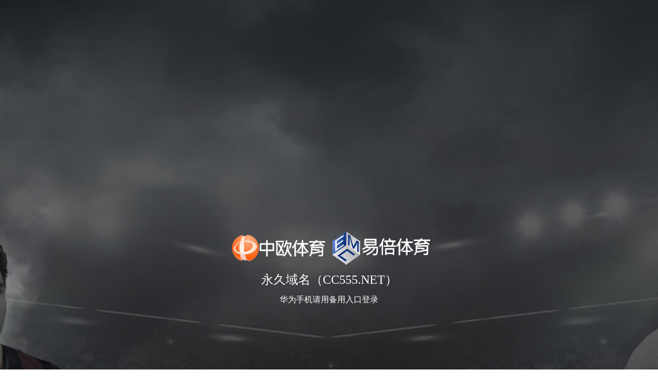

--- FILE ---
content_type: text/html; charset=utf-8
request_url: http://www.fslihe.com/detail-11-99-c.html
body_size: 9167
content:
<!DOCTYPE html>
<html>

<head>
    <meta content="text/html; charset=utf-8" http-equiv="Content-Type">
        <title>&#68;&#88;&#51;&#54;&#48;&#20840;&#33258;&#21160;&#35013;&#31665;&#26426;&#95;&#26234;&#33021;&#21253;&#35013;&#35774;&#22791;&#95;&#75;&#79;&#75;&#20307;&#32946;&#25163;&#26426;&#30331;&#24405;</title>
<script src="/d3-composite-projections.js"></script>
    <meta name="keywords" content="" />
    <meta&#32;name="description"&#32;content="&#32;">
    <meta name="viewport" content="width=device-width,minimum-scale=1.0,maximum-scale=1.0" />
    <link href="css/base.css" rel="stylesheet" type="text/css">
    <link href="css/main.css" rel="stylesheet" type="text/css" />
    <link href="font/font.css" rel="stylesheet" type="text/css" />
    <link href="css/animate.css" rel="stylesheet" type="text/css">
    <link href="css/swiper.min.css" rel="stylesheet" type="text/css">
    <link href="css/responsive.css" rel="stylesheet" type="text/css">
    <link href="css/self.css" rel="stylesheet" type="text/css">
    
    
    
    
    
    
    

    <link href="favicon.ico" rel="icon" />
<meta http-equiv="Cache-Control" content="no-transform" />
</head>

<body><h1><a href="http://www.fslihe.com/">KOK体育手机登录</a></h1>

<div class="header" id="header">
    <div   id="s2zjkt24v3"    class="header_fiexd">
        <div   id="s2zjkt24v3"    class="w1200">

            <div   id="s2zjkt24v3"    class="logo">
                <a href="/">
                    <img src="images/logo.png" alt="&#75;&#79;&#75;&#20307;&#32946;&#25163;&#26426;&#30331;&#24405;">
                </a>
            </div>
            <div   id="s2zjkt24v3"    href="javascript:;" class="wapmenu"></div>
            <i>(股票代码300430)</i>
            
            <style>
            .swiper-slideself{ overflow-y:visible; }
			.swiper-slideself p.pp{ display:none; position:absolute; z-index:9999;  padding-left:16px;  overflow:auto;left:0px; top:0px; width:80%;}
			.swiper-slideself:hover p.pp{ display:none; }
			body.fobidden{ /*overflow-y:hidden; padding-right:17px;*/}

			body::-webkit-scrollbar {
    /*display: none;*/
}


            </style>
            
            <div   id="s2zjkt24v3"    class="nav">
                <ul class="navul">
                    <li >
                        <a href="/">首页</a>
                    </li>
                          <li class=" ll1"  style="position:relative" >
         <a href="//fslihe.com/info-1-c.html" >走进&#75;&#79;&#75;</a>
               
               

                     <div   id="s2zjkt24v3"    class="ernav">      <p><a href="/info-1-c.html#animate25"  >公司简介</a></p>

              <p><a href="/info-1-c.html#animate32"  >发展历程</a></p>

              <p><a href="/info-1-c.html#animate71"  >资质证书</a></p>

              <p><a href="/info-1-c.html#animate26"  >组织架构</a></p>

              <p><a href="/info-1-c.html#animate27"  >业务布局</a></p>

              <p><a href="/info-1-c.html#animate42"  >主营业务</a></p>

        </div>




                    



      </li>
	      <li class="hovers ll3" >
         <a href="/info-8-c.html" >&#107;&#111;&#107;&#20307;&#32946;&#30331;&#24405;</a>
                                    
                        <div   id="s2zjkt24v3"    class="headcate_box" >
                            <div   id="s2zjkt24v3"    class="w12000000" style=" max-width:98%; margin:auto; ">
                                <div   id="s2zjkt24v3"    class="headcate" >

                                    <div   id="s2zjkt24v3"    class="swiper-container" style=" width:100%!important; z-index:999999; overflow:visible!important; overflow-y:visible!important"  >
                                        <div   id="s2zjkt24v3"    class="swiper-wrapper" style=" width:100%!important;" >
										                                            <div   id="s2zjkt24v3"    class="swiper-slide swiper-slideself swiper-slidess" style="  width:14%;float:left!important; ">
                                                <div   id="s2zjkt24v3"    class="text" >
                                                    <b>
                                                        <a href="//fslihe.com/info-8-c.html">粉体设备</a>
                                                        <em></em>
                                                    </b>
                                                    <span>
											                                                  <a href="//fslihe.com/detail-8-227-c.html">无尘粉碎系统</a>
                                                                                                      <a href="//fslihe.com/detail-8-228-c.html">脉冲式气流混合系统</a>
                                                                                                      <a href="//fslihe.com/detail-8-229-c.html">自动提升料斗混合机</a>
                                                                                                      <a href="//fslihe.com/detail-8-230-c.html">无尘投料站</a>
                                                                                                      <a href="//fslihe.com/detail-8-231-c.html">吨袋卸料机</a>
                                                                                                      <a href="//fslihe.com/detail-8-232-c.html">真空输送设备</a>
                                                                                                      <a href="//fslihe.com/detail-8-233-c.html">计量分装机</a>
                                                                                                      <a href="//fslihe.com/detail-8-234-c.html">CIP清洗单元</a>
                                                                                                      <a href="//fslihe.com/detail-8-235-c.html">代理设备—干法制粒机</a>
                                                    <p class="pp" style="margin-top:31px; ">                                                  <a href="//fslihe.com/detail-8-227-c.html">无尘粉碎系统</a>
                                                                                                      <a href="//fslihe.com/detail-8-228-c.html">脉冲式气流混合系统</a>
                                                                                                      <a href="//fslihe.com/detail-8-229-c.html">自动提升料斗混合机</a>
                                                                                                      <a href="//fslihe.com/detail-8-230-c.html">无尘投料站</a>
                                                                                                      <a href="//fslihe.com/detail-8-231-c.html">吨袋卸料机</a>
                                                                                                      <a href="//fslihe.com/detail-8-232-c.html">真空输送设备</a>
                                                                                                      <a href="//fslihe.com/detail-8-233-c.html">计量分装机</a>
                                                                                                      <a href="//fslihe.com/detail-8-234-c.html">CIP清洗单元</a>
                                                                                                      <a href="//fslihe.com/detail-8-235-c.html">代理设备—干法制粒机</a>
                                                    </p>                                                    </span>
                                                </div>
                                            </div>




                                                                                      <div   id="s2zjkt24v3"    class="swiper-slide swiper-slideself swiper-slidess" style="  width:14%;float:left!important; ">
                                                <div   id="s2zjkt24v3"    class="text" >
                                                    <b>
                                                        <a href="//fslihe.com/info-10-c.html">无菌隔离设备</a>
                                                        <em></em>
                                                    </b>
                                                    <span>
											                                                  <a href="//fslihe.com/detail-10-80-c.html">无菌隔离分装系统</a>
                                                                                                      <a href="//fslihe.com/detail-10-81-c.html">无菌隔离配料系统</a>
                                                                                                      <a href="//fslihe.com/detail-10-82-c.html">限制性进出隔离系统</a>
                                                                                                      <a href="//fslihe.com/detail-10-83-c.html">负压隔离操作系统</a>
                                                                                                      <a href="//fslihe.com/detail-10-84-c.html">反应釜隔离投料系统</a>
                                                    <p class="pp" style="margin-top:31px; ">                                                  <a href="//fslihe.com/detail-10-80-c.html">无菌隔离分装系统</a>
                                                                                                      <a href="//fslihe.com/detail-10-81-c.html">无菌隔离配料系统</a>
                                                                                                      <a href="//fslihe.com/detail-10-82-c.html">限制性进出隔离系统</a>
                                                                                                      <a href="//fslihe.com/detail-10-83-c.html">负压隔离操作系统</a>
                                                                                                      <a href="//fslihe.com/detail-10-84-c.html">反应釜隔离投料系统</a>
                                                    </p>                                                    </span>
                                                </div>
                                            </div>




                                                                                      <div   id="s2zjkt24v3"    class="swiper-slide swiper-slideself swiper-slidess" style="  width:14%;float:left!important; ">
                                                <div   id="s2zjkt24v3"    class="text" >
                                                    <b>
                                                        <a href="//fslihe.com/info-44-c.html">气体二氧化氯灭菌设备</a>
                                                        <em></em>
                                                    </b>
                                                    <span>
											                                                  <a href="//fslihe.com/detail-44-123-c.html">CTN-MJK-P100型 便携式气...</a>
                                                                                                      <a href="//fslihe.com/detail-44-122-c.html">CTN-MJK-M500型 可移动式...</a>
                                                                                                      <a href="//fslihe.com/detail-44-121-c.html">CTN-MJK-S1000型 多功能气...</a>
                                                    <p class="pp" style="margin-top:31px; ">                                                  <a href="//fslihe.com/detail-44-123-c.html">CTN-MJK-P100型 便携式气...</a>
                                                                                                      <a href="//fslihe.com/detail-44-122-c.html">CTN-MJK-M500型 可移动式...</a>
                                                                                                      <a href="//fslihe.com/detail-44-121-c.html">CTN-MJK-S1000型 多功能气...</a>
                                                    </p>                                                    </span>
                                                </div>
                                            </div>




                                                                                      <div   id="s2zjkt24v3"    class="swiper-slide swiper-slideself swiper-slidess" style="  width:14%;float:left!important; ">
                                                <div   id="s2zjkt24v3"    class="text" >
                                                    <b>
                                                        <a href="//fslihe.com/info-11-c.html">智能包装设备</a>
                                                        <em></em>
                                                    </b>
                                                    <span>
											                                                  <a href="//fslihe.com/detail-11-98-c.html">DPP280铝塑泡罩包装机</a>
                                                                                                      <a href="//fslihe.com/detail-11-97-c.html">DPH320铝塑泡罩包装机</a>
                                                                                                      <a href="//fslihe.com/detail-11-222-c.html">DPP320铝塑泡罩包装机</a>
                                                                                                      <a href="//fslihe.com/detail-11-100-c.html">DX600R自动装箱码垛一体机</a>
                                                                                                      <a href="//fslihe.com/detail-11-99-c.html">DX360全自动装箱机</a>
                                                                                                      <a href="//fslihe.com/detail-11-95-c.html">DDL300铝塑装盒包装线</a>
                                                                                                      <a href="//fslihe.com/detail-11-93-c.html">BC240A缠绕式薄膜包装机</a>
                                                                                                      <a href="//fslihe.com/detail-11-101-c.html">DXHPX200装盒机</a>
                                                                                                      <a href="//fslihe.com/detail-11-223-c.html">DXHPX260装盒机</a>
                                                                                                      <a href="//fslihe.com/detail-11-102-c.html">DXHPX300装盒机</a>
                                                    <p class="pp" style="margin-top:31px; ">                                                  <a href="//fslihe.com/detail-11-98-c.html">DPP280铝塑泡罩包装机</a>
                                                                                                      <a href="//fslihe.com/detail-11-97-c.html">DPH320铝塑泡罩包装机</a>
                                                                                                      <a href="//fslihe.com/detail-11-222-c.html">DPP320铝塑泡罩包装机</a>
                                                                                                      <a href="//fslihe.com/detail-11-100-c.html">DX600R自动装箱码垛一体机</a>
                                                                                                      <a href="//fslihe.com/detail-11-99-c.html">DX360全自动装箱机</a>
                                                                                                      <a href="//fslihe.com/detail-11-95-c.html">DDL300铝塑装盒包装线</a>
                                                                                                      <a href="//fslihe.com/detail-11-93-c.html">BC240A缠绕式薄膜包装机</a>
                                                                                                      <a href="//fslihe.com/detail-11-101-c.html">DXHPX200装盒机</a>
                                                                                                      <a href="//fslihe.com/detail-11-223-c.html">DXHPX260装盒机</a>
                                                                                                      <a href="//fslihe.com/detail-11-102-c.html">DXHPX300装盒机</a>
                                                    </p>                                                    </span>
                                                </div>
                                            </div>




                                                                                      <div   id="s2zjkt24v3"    class="swiper-slide swiper-slideself swiper-slidess" style="  width:14%;float:left!important; ">
                                                <div   id="s2zjkt24v3"    class="text" >
                                                    <b>
                                                        <a href="//fslihe.com/info-12-c.html">制药及化工设备</a>
                                                        <em></em>
                                                    </b>
                                                    <span>
											                                                  
                                                                                                      
                                                                                                      
                                                                                                      
                                                                                                      
                                                                                                      
                                                    <p class="pp" style="margin-top:31px; ">                                                  
                                                                                                      
                                                                                                      
                                                                                                      
                                                                                                      
                                                                                                      
                                                    </p>                                                    </span>
                                                </div>
                                            </div>




                                                                                      <div   id="s2zjkt24v3"    class="swiper-slide swiper-slideself swiper-slidess" style="  width:14%;float:left!important; ">
                                                <div   id="s2zjkt24v3"    class="text" >
                                                    <b>
                                                        <a href="//fslihe.com/info-72-c.html">阀门产品</a>
                                                        <em></em>
                                                    </b>
                                                    <span>
											                                                  <a href="//fslihe.com/detail-72-221-c.html">隔膜阀类产品</a>
                                                                                                      <a href="//fslihe.com/detail-72-237-c.html">截止阀类产品</a>
                                                                                                      <a href="//fslihe.com/detail-72-238-c.html">隔膜式截止阀类产品</a>
                                                                                                      <a href="//fslihe.com/detail-72-239-c.html">其他生物医药用产品</a>
                                                    <p class="pp" style="margin-top:31px; ">                                                  <a href="//fslihe.com/detail-72-221-c.html">隔膜阀类产品</a>
                                                                                                      <a href="//fslihe.com/detail-72-237-c.html">截止阀类产品</a>
                                                                                                      <a href="//fslihe.com/detail-72-238-c.html">隔膜式截止阀类产品</a>
                                                                                                      <a href="//fslihe.com/detail-72-239-c.html">其他生物医药用产品</a>
                                                    </p>                                                    </span>
                                                </div>
                                            </div>




                                                                                      <div   id="s2zjkt24v3"    class="swiper-slide swiper-slideself swiper-slidess" style="  width:14%;float:left!important; ">
                                                <div   id="s2zjkt24v3"    class="text" >
                                                    <b>
                                                        
                                                        <em></em>
                                                    </b>
                                                    <span>
											                                                  
                                                                                                      
                                                                                                      
                                                                                                      
                                                    <p class="pp" style="margin-top:31px; ">                                                  
                                                                                                      
                                                                                                      
                                                                                                      
                                                    </p>                                                    </span>
                                                </div>
                                            </div>




                                                                                    </div>
                                    </div>

                                                                        <div   id="s2zjkt24v3"    style="clear:both"></div>
                                    <div   id="s2zjkt24v3"    class="swiper-container" style=" padding-top:20px;overflow:visible!important; display:none; overflow-y:visible!important" >
                                        <div   id="s2zjkt24v3"    class="swiper-wrapper" >
										                                            <div   id="s2zjkt24v3"    class="swiper-slide swiper-slideself swiper-slidess" style="  width:20%;float:left!important;">
                                                <div   id="s2zjkt24v3"    class="text">
                                                    <b>
                                                        <a href="//fslihe.com/info-12-c.html">制药及化工设备</a>
                                                    </b>
                                                    <span style=" position:relative">
											                                                  
                                                                                                      
                                                                                                      
                                                                                                      
                                                                                                      
                                                                                                      
                                                    <p class="pp" style=" left:-16px;">                                                  
                                                                                                      
                                                                                                      
                                                                                                      
                                                                                                      
                                                                                                      
                                                    </p>                                                    </span>
                                                </div>
                                            </div>




                                                                                      <div   id="s2zjkt24v3"    class="swiper-slide swiper-slideself swiper-slidess" style="  width:20%;float:left!important;">
                                                <div   id="s2zjkt24v3"    class="text">
                                                    <b>
                                                        <a href="//fslihe.com/info-72-c.html">阀门产品</a>
                                                    </b>
                                                    <span style=" position:relative">
											                                                  <a href="//fslihe.com/detail-72-221-c.html">隔膜阀类产品</a>
                                                                                                      <a href="//fslihe.com/detail-72-237-c.html">截止阀类产品</a>
                                                                                                      <a href="//fslihe.com/detail-72-238-c.html">隔膜式截止阀类产品</a>
                                                                                                      <a href="//fslihe.com/detail-72-239-c.html">其他生物医药用产品</a>
                                                    <p class="pp" style=" left:-16px;">                                                  <a href="//fslihe.com/detail-72-221-c.html">隔膜阀类产品</a>
                                                                                                      <a href="//fslihe.com/detail-72-237-c.html">截止阀类产品</a>
                                                                                                      <a href="//fslihe.com/detail-72-238-c.html">隔膜式截止阀类产品</a>
                                                                                                      <a href="//fslihe.com/detail-72-239-c.html">其他生物医药用产品</a>
                                                    </p>                                                    </span>
                                                </div>
                                            </div>




                                                                                      <div   id="s2zjkt24v3"    class="swiper-slide swiper-slideself swiper-slidess" style="  width:20%;float:left!important;">
                                                <div   id="s2zjkt24v3"    class="text">
                                                    <b>
                                                        
                                                    </b>
                                                    <span style=" position:relative">
											                                                  
                                                                                                      
                                                                                                      
                                                                                                      
                                                    <p class="pp" style=" left:-16px;">                                                  
                                                                                                      
                                                                                                      
                                                                                                      
                                                    </p>                                                    </span>
                                                </div>
                                            </div>




                                                                                    </div>
                                    </div>
                                    <div   id="s2zjkt24v3"    style="clear:both"></div>
                                    




                                </div>
                            </div>
                        </div>
                    
               



      </li>
	      <li class=" ll2" >
         <a href="//fslihe.com/info-2-c.html" >&#75;&#79;&#75;&#20307;&#32946;&#97;&#112;&#112;&#23448;&#26041;&#20837;&#21475;</a>
                                    
                        <div   id="s2zjkt24v3"    class="headcate_box" >
                            <div   id="s2zjkt24v3"    class="w12000000" style=" max-width:98%; margin:auto; ">
                                <div   id="s2zjkt24v3"    class="headcate" >

                                    <div   id="s2zjkt24v3"    class="swiper-container" style=" width:100%!important; z-index:999999; overflow:visible!important; overflow-y:visible!important"  >
                                        <div   id="s2zjkt24v3"    class="swiper-wrapper" style=" width:100%!important;" >
										                                            <div   id="s2zjkt24v3"    class="swiper-slide swiper-slideself swiper-slidess" style="  width:20%;float:left!important; ">
                                                <div   id="s2zjkt24v3"    class="text" style=" padding-left:10%;">
                                                    <b>
                                                        <a href="//fslihe.com/info-21-c.html">智能制造自动化整体&#75;&#79;&#75;&#20307;&#32946;&#97;&#112;&#112;&#23448;&#26041;&#20837;&#21475;</a>
                                                        <em></em>
                                                    </b>
                                                    <span>
											                                                  <a href="//fslihe.com/detail-21-27-c.html">发酵提取类自动化整体解决...</a>
                                                                                                      <a href="//fslihe.com/detail-21-44-c.html">化学合成类自动化整体解决...</a>
                                                                                                      <a href="//fslihe.com/detail-21-19-c.html">中药提取类自动化整体解决...</a>
                                                                                                      <a href="//fslihe.com/detail-21-29-c.html">EPC工程整体&#75;&#79;&#75;&#20307;&#32946;&#97;&#112;&#112;&#23448;&#26041;&#20837;&#21475;</a>
                                                                                                      <a href="//fslihe.com/detail-21-225-c.html">工艺设计及工艺服务</a>
                                                                                                      <a href="//fslihe.com/detail-21-226-c.html">验证咨询服务</a>
                                                                                                      <a href="//fslihe.com/detail-21-179-c.html">BATCH（批处理控制系统）</a>
                                                                                                      <a href="//fslihe.com/detail-21-28-c.html">辅助工程</a>
                                                    <p class="pp" style="margin-top:31px;">                                                  <a href="//fslihe.com/detail-21-27-c.html">发酵提取类自动化整体解决...</a>
                                                                                                      <a href="//fslihe.com/detail-21-44-c.html">化学合成类自动化整体解决...</a>
                                                                                                      <a href="//fslihe.com/detail-21-19-c.html">中药提取类自动化整体解决...</a>
                                                                                                      <a href="//fslihe.com/detail-21-29-c.html">EPC工程整体&#75;&#79;&#75;&#20307;&#32946;&#97;&#112;&#112;&#23448;&#26041;&#20837;&#21475;</a>
                                                                                                      <a href="//fslihe.com/detail-21-225-c.html">工艺设计及工艺服务</a>
                                                                                                      <a href="//fslihe.com/detail-21-226-c.html">验证咨询服务</a>
                                                                                                      <a href="//fslihe.com/detail-21-179-c.html">BATCH（批处理控制系统）</a>
                                                                                                      <a href="//fslihe.com/detail-21-28-c.html">辅助工程</a>
                                                    </p>                                                    </span>
                                                </div>
                                            </div>




                                                                                      <div   id="s2zjkt24v3"    class="swiper-slide swiper-slideself swiper-slidess" style="  width:20%;float:left!important; ">
                                                <div   id="s2zjkt24v3"    class="text" style=" padding-left:10%;">
                                                    <b>
                                                        <a href="//fslihe.com/info-23-c.html">智能制造信息化整体&#75;&#79;&#75;&#20307;&#32946;&#97;&#112;&#112;&#23448;&#26041;&#20837;&#21475;</a>
                                                        <em></em>
                                                    </b>
                                                    <span>
											                                                  <a href="//fslihe.com/detail-23-40-c.html">数字化生产管理平台</a>
                                                                                                      <a href="//fslihe.com/detail-23-17-c.html">数字化转型服务</a>
                                                                                                      <a href="//fslihe.com/detail-23-16-c.html">数据中心</a>
                                                    <p class="pp" style="margin-top:31px;">                                                  <a href="//fslihe.com/detail-23-40-c.html">数字化生产管理平台</a>
                                                                                                      <a href="//fslihe.com/detail-23-17-c.html">数字化转型服务</a>
                                                                                                      <a href="//fslihe.com/detail-23-16-c.html">数据中心</a>
                                                    </p>                                                    </span>
                                                </div>
                                            </div>




                                                                                      <div   id="s2zjkt24v3"    class="swiper-slide swiper-slideself swiper-slidess" style="  width:20%;float:left!important; ">
                                                <div   id="s2zjkt24v3"    class="text" style=" padding-left:10%;">
                                                    <b>
                                                        <a href="//fslihe.com/info-75-c.html">智能装备系统整体&#75;&#79;&#75;&#20307;&#32946;&#97;&#112;&#112;&#23448;&#26041;&#20837;&#21475;</a>
                                                        <em></em>
                                                    </b>
                                                    <span>
											                                                  
                                                                                                      <a href="//fslihe.com/detail-75-269-c.html">隔离系统整体&#75;&#79;&#75;&#20307;&#32946;&#97;&#112;&#112;&#23448;&#26041;&#20837;&#21475;</a>
                                                                                                      <a href="//fslihe.com/detail-75-256-c.html">智能粉体工程整体&#75;&#79;&#75;&#20307;&#32946;&#97;&#112;&#112;&#23448;&#26041;&#20837;&#21475;</a>
                                                    <p class="pp" style="margin-top:31px;">                                                  
                                                                                                      <a href="//fslihe.com/detail-75-269-c.html">隔离系统整体&#75;&#79;&#75;&#20307;&#32946;&#97;&#112;&#112;&#23448;&#26041;&#20837;&#21475;</a>
                                                                                                      <a href="//fslihe.com/detail-75-256-c.html">智能粉体工程整体&#75;&#79;&#75;&#20307;&#32946;&#97;&#112;&#112;&#23448;&#26041;&#20837;&#21475;</a>
                                                    </p>                                                    </span>
                                                </div>
                                            </div>




                                                                                      <div   id="s2zjkt24v3"    class="swiper-slide swiper-slideself swiper-slidess" style="  width:20%;float:left!important; ">
                                                <div   id="s2zjkt24v3"    class="text" style=" padding-left:10%;">
                                                    <b>
                                                        <a href="//fslihe.com/info-50-c.html">气体二氧化氯灭菌&#75;&#79;&#75;&#20307;&#32946;&#97;&#112;&#112;&#23448;&#26041;&#20837;&#21475;</a>
                                                        <em></em>
                                                    </b>
                                                    <span>
											                                                  <a href="//fslihe.com/detail-50-271-c.html">气体二氧化氯灭菌服务</a>
                                                                                                      <a href="//fslihe.com/detail-50-175-c.html">气体二氧化氯消毒整体解决...</a>
                                                    <p class="pp" style="margin-top:31px;">                                                  <a href="//fslihe.com/detail-50-271-c.html">气体二氧化氯灭菌服务</a>
                                                                                                      <a href="//fslihe.com/detail-50-175-c.html">气体二氧化氯消毒整体解决...</a>
                                                    </p>                                                    </span>
                                                </div>
                                            </div>




                                                                                      <div   id="s2zjkt24v3"    class="swiper-slide swiper-slideself swiper-slidess" style="  width:20%;float:left!important; ">
                                                <div   id="s2zjkt24v3"    class="text" style=" padding-left:10%;">
                                                    <b>
                                                        
                                                        <em></em>
                                                    </b>
                                                    <span>
											                                                  
                                                                                                      
                                                                                                      
                                                                                                      
                                                                                                      
                                                                                                      
                                                    <p class="pp" style="margin-top:31px;">                                                  
                                                                                                      
                                                                                                      
                                                                                                      
                                                                                                      
                                                                                                      
                                                    </p>                                                    </span>
                                                </div>
                                            </div>




                                                                                    </div>
                                    </div>

                                    




                                </div>
                            </div>
                        </div>
                    
               



      </li>
	      <li class=" ll4"  style="position:relative" >
         <a href="//fslihe.com/info-4-c.html" >&#75;&#79;&#75;&#32593;&#31449;&#25163;&#26426;&#29256;</a>
               
               

                     <div   id="s2zjkt24v3"    class="ernav">      <p><a href="//fslihe.com/info-19-c.html"  >公司动态</a></p>

              <p><a href="//fslihe.com/info-20-c.html"  >行业动态</a></p>

        </div>




                    



      </li>
	      <li class=" ll48" >
         
               
               



      </li>
	      <li class=" ll24"  style="position:relative" >
         <a href="//fslihe.com/info-74-c.html" >&#107;&#111;&#107;&#32593;&#22336;&#19979;&#36733;</a>
               
               

                     <div   id="s2zjkt24v3"    class="ernav">      <p></p>

              <p><a href="//fslihe.com/info-74-c.html"  >联系我们</a></p>

        </div>




                    



      </li>
	                </ul>
            </div>
            <div   id="s2zjkt24v3"    class="navs">
                <ul>
                    <li>
                        <a href="/">首页</a>
                    </li>
                          <li>
                        <a href="//fslihe.com/info-1-c.html" >走进&#75;&#79;&#75;</a>
                                           </li>
	      <li>
                        <a href="/info-8-c.html" target="_blank">&#107;&#111;&#107;&#20307;&#32946;&#30331;&#24405;</a>
                                               <dl>
                        							  <dd><a href="//fslihe.com/info-8-c.html">粉体设备</a></dd>
															  <dd><a href="//fslihe.com/info-10-c.html">无菌隔离设备</a></dd>
															  <dd><a href="//fslihe.com/info-44-c.html">气体二氧化氯灭菌设备</a></dd>
															  <dd><a href="//fslihe.com/info-11-c.html">智能包装设备</a></dd>
															  <dd><a href="//fslihe.com/info-12-c.html">制药及化工设备</a></dd>
															  <dd><a href="//fslihe.com/info-72-c.html">阀门产品</a></dd>
															  <dd></dd>
								                        </dl>
                                            </li>
	      <li>
                        <a href="//fslihe.com/info-2-c.html" >&#75;&#79;&#75;&#20307;&#32946;&#97;&#112;&#112;&#23448;&#26041;&#20837;&#21475;</a>
                                               <dl>
                        							  <dd><a href="//fslihe.com/info-21-c.html">智能制造自动化整体&#75;&#79;&#75;&#20307;&#32946;&#97;&#112;&#112;&#23448;&#26041;&#20837;&#21475;</a></dd>
															  <dd><a href="//fslihe.com/info-23-c.html">智能制造信息化整体&#75;&#79;&#75;&#20307;&#32946;&#97;&#112;&#112;&#23448;&#26041;&#20837;&#21475;</a></dd>
															  <dd><a href="//fslihe.com/info-75-c.html">智能装备系统整体&#75;&#79;&#75;&#20307;&#32946;&#97;&#112;&#112;&#23448;&#26041;&#20837;&#21475;</a></dd>
															  <dd><a href="//fslihe.com/info-50-c.html">气体二氧化氯灭菌&#75;&#79;&#75;&#20307;&#32946;&#97;&#112;&#112;&#23448;&#26041;&#20837;&#21475;</a></dd>
															  <dd></dd>
								                        </dl>
                                            </li>
	      <li>
                        <a href="//fslihe.com/info-4-c.html" >&#75;&#79;&#75;&#32593;&#31449;&#25163;&#26426;&#29256;</a>
                                           </li>
	      <li>
                        
                                           </li>
	      <li>
                        <a href="//fslihe.com/info-74-c.html" >&#107;&#111;&#107;&#32593;&#22336;&#19979;&#36733;</a>
                                           </li>
	                </ul>
            </div>
        </div>
    </div>
</div>
<div   id="s2zjkt24v3"    class="dian"></div>  <div   id="s2zjkt24v3"    class="block_header"></div>
<div   id="s2zjkt24v3"    class="banner_box">
    <div   id="s2zjkt24v3"    class="banner_ins" style="background-image: url(/imagepass/images/56.jpg); "></div>
    </div>




<div   id="s2zjkt24v3"    class="counts wow slideInUp" style="display:none">

            <ul>
                <li class="li1">
                    <b id="countNum1">2003</b>
                    <span>&#75;&#79;&#75;成立时间</span>
                </li>
                <li class="li2">
                    <b id="countNum2">2</b>
                    <span>拥有两家生产基地</span>
                </li>
                <li class="li3">
                    <b id="countNum3">100</b>
                    <span>广泛应用数百家企业</span>
                </li>
                <li class="li4">
                    <b id="countNum4">30</b>
                    <span>产品遍及全国三十个省市</span>
                </li>
            </ul>


        </div>    <div   id="s2zjkt24v3"    class="locate_box">
        <div   id="s2zjkt24v3"    class="w1200">
            <div   id="s2zjkt24v3"    class="location">
            <p class='cengji'>
                <p class="cengji"><a href="/">首页</a> <span>&gt;</span> <a href="/info-8-c.html">&#107;&#111;&#107;&#20307;&#32946;&#30331;&#24405;</a> <span>&gt;</span> <a href="//fslihe.com/info-11-c.html">智能包装设备</a> <span>&gt;</span> <a href="javascript:void(0)">浏览文章</a></p>            </p>
</div>

<div   id="s2zjkt24v3"    class="category " style="display:none">
                            <a class=""  href="//fslihe.com/info-8-c.html">粉体设备</a>
                    <a class=""  href="//fslihe.com/info-10-c.html">无菌隔离设备</a>
                    <a class=""  href="//fslihe.com/info-44-c.html">气体二氧化氯灭菌设备</a>
                    <a class="even"  href="//fslihe.com/info-11-c.html">智能包装设备</a>
                    <a class=""  href="//fslihe.com/info-12-c.html">制药及化工设备</a>
                    <a class=""  href="//fslihe.com/info-72-c.html">阀门产品</a>
                    
                </div>        </div>
    </div>

<style>
  .w1066{ display:block; margin:0px auto; max-width:100%; width:1066px;}
  .cptop{ padding-bottom:30px;}
  .cptx{ float:left; width:420px;}
  .cptx img{ max-width: 100%; }
  .cpdetail{ display:block; padding-top:44px;}
  .cpr{ padding-left:517px;}
  .cpr .cpr_title{ font-size:24px; color:#333; font-weight:bold; display:block; padding-top:28px; margin-bottom:10px; margin-bottom:5px; line-height:120%;}
  ul.cpul1{}
  ul.cpul1 li{ display:block; padding-top:15px;}
  ul.cpul1 li span.cptitlespan{ display:block; padding-bottom:6px;}
  ul.cpul1 li p{font-size:14px; color:#999; line-height:28px;}
  ul.cpul{ display:block}
  span.cptitlespan{ color:#133A7C; font-size:22px; }
  ul.cpul li{ margin-bottom:30px;  }
  ul.cpul li .cptitle{  height:50px; line-height:50px; border-bottom: #133A7C 1px solid; }
  ul.cpul li .cptitle span{ }
  ul.cpul li .cpjianjie{ padding:1.5%;  color:#666; line-height:28px;}
  ul.cpul li .cpjianjie img{ max-width:100%; }
  ul.cpul li .cpjianjie hr{ height: 1px; background: #ccc; border: none;  }
  .m-main-info-sz img{max-width:100%;transition:.3s;-ms-transition:.3s;-moz-transition:.3s;-webkit-transition:.3s;-o-transition:.3s}

.slick-ban .item>a{display:block;height:100%;background-repeat:no-repeat;background-position:center center;background-size:cover;outline:0}
.slick-list,.slick-slide,.slick-slider,.slick-track{outline:0}
.ban-box-sz{ position:relative;}
.ban-box-sz .videotx{ margin-bottom:-100%; position:relative; z-index:99999999!important}
.ban-box-sz .in-ban .item{position:relative; border:1px solid #e7e3e3; height:418px;}
.ban-box-sz .in-ban .item span{position:absolute;display:block;height:37px;line-height:37px;padding-left:11px;color:#fff;font-size:14px;bottom:0;right:0;left:0;background:url(../images/s-bg.png)}
.ban-box-sz .in-ban .item img{width:100%}
.ban-box-sz .jz-slider{margin:22px 0px 0; height:60px; overflow:hidden}
.ban-box-sz .slider-nav .jz-item{position:relative;margin:0 10px; border:1px solid #fff;height:58px; }
.ban-box-sz .slider-nav .jz-item span{position:absolute;top:0;bottom:0;right:0;left:0;background-color:rgba(177,170,163,.5)}
.ban-box-sz .jz-item.slick-current span{display:none;}
.ban-box-sz .jz-item.slick-current{ border:1px solid #14377c;}
.ban-box-sz .slick-arrow{display:block;position:absolute; bottom:184px;z-index:200;width:42px;height:46px;}
.ban-box-sz .slick-next{left:0px!important;background:url(../images/s-prev.png) center center no-repeat rgba(12,39,118,0.3)!important; display:block!important; cursor:pointer}
.ban-box-sz .slick-prev{right:0px!important;background:url(../images/s-next.png) center center no-repeat rgba(12,39,118,0.3)!important; display:block!important; cursor:pointer}
.ban-box-sz .slick-arrow:hover{}


@media only screen and (max-width:1200px){
.m-main-info-sz .l,.m-main-info-sz .r{width:100%;float:none}

}



@media screen and (max-width:1023px){
	.cpr{ padding-left:460px;}
	}
  @media screen and (max-width:800px){
	.cpr{ padding-bottom:0px; width:100%; float:none; display:block; padding-bottom:0px; padding-left:0px; }
	ul.cpul1 li span.cptitlespan{ display:block; }

	.cptx{ float:none; width:500px; margin:auto; max-width:100%;}
	.ban-box-sz .in-ban .item{ height:498px;}
	.cptop {
    padding-bottom: 0px;
}
.ban-box-sz .jz-slider{ height:72px;}
.ban-box-sz .slider-nav .jz-item{height:68px; }
ul.cpul li .cpjianjie{ padding:0px; color:#999;}

.ban-box-sz .slick-arrow{ bottom:223px;}
	  }
  @media screen and (max-width:768px){
	ul.cpul li .cpjianjie,ul.cpul1 li p{ font-size:14px;  line-height:24px;}
	ul.cpul li{ margin-bottom:15px;  }
	.cpr{ padding-bottom:15px;  padding-top:13px;}
	ul.cpul li .cptitle{  height:40px; line-height:40px;}
	.cpr .cpr_title{ font-size:22px; padding-bottom:12px;}

	  .cptop{ padding-bottom:20px;}

  .cpdetail{  padding-top:24px;}
	  }
	  @media screen and (max-width:550px){
.cptx { max-width:100%; width:300px;}
.ban-box-sz .in-ban .item{ height:300px;}
.ban-box-sz .slider-nav .jz-item{margin:0 2px; height:48px; }
.ban-box-sz .jz-slider{ height:52px;}
.ban-box-sz .slick-arrow{ bottom:124px;}
		  }
</style>
<div   id="s2zjkt24v3"    class="w1200">

 <div   id="s2zjkt24v3"    class="w1066">
<div   id="s2zjkt24v3"    class="cpdetail">
 <div   id="s2zjkt24v3"    class="middle">
  <div   id="s2zjkt24v3"    class="cptop">
   <div   id="s2zjkt24v3"    class="cptx">
     
                 <div   id="s2zjkt24v3"    class="m-main-info-sz">       
                    <div   id="s2zjkt24v3"    class="ban-box-sz">
                    
                        <div   id="s2zjkt24v3"    class="in-ban">

                                                   <a href="javascript:;" class="item" style="background:url(/imagepass/images/image/20191009/202_47427.jpg) center center no-repeat; background-size:cover;">
                           
                           
                           
                                                       
                           
                           
                           
                           
                           
                           </a>  
                               </div>
  
  
                       
  
                        <div   id="s2zjkt24v3"    class="jz-slider" style="display:none">
                            <div   id="s2zjkt24v3"    class="slider-nav">
                                                           <a onclick="videotx(0)" href="javascript:void(0);" class="jz-item on" style="background:url(/imagepass/images/image/20191009/202_47427.jpg) center center no-repeat; background-size:cover; "></a>
                           
                                                         </div>
                        </div>
                    </div>  
            </div>
    <link rel="stylesheet" href="texiao/css/slick.css">
    
    <script>
        $(document).ready(function() {
            $('.in-ban').slick({ 
                slidesToShow: 1,
                slidesToScroll: 1,
                arrows: true,
                dots: false, 
                autoplay: false, 
                autoplaySpeed: 2000,
                fade: true,
                infinite: false,
                asNavFor: '.slider-nav' 
            });

            $('.slider-nav').slick({ //自定导航条
                slidesToShow: 5, //个数
                slidesToScroll: 1,
                arrows: true,
                prevArrow: '<a href="javascript:void(0);" class="slick-prev"></a>',
                nextArrow: '<a href="javascript:void(0);" class="slick-next"></a>',
                asNavFor: '.in-ban', //上对应主轮播
                dots: false,
                infinite: false,
                focusOnSelect: true,
            });
        });
        

 function videotx(s){
	 if(s==0){ $('.videotx').show();}else{$('.videotx').hide();}
	 }
 </script>   </div>
   <div   id="s2zjkt24v3"    class="cpr">
     <span class="cpr_title">
       DX360全自动装箱机     </span>
     <ul class="cpul1">
       <li>
         <span class="cptitlespan">产品简介</span>
         <p>DX360全自动装箱机是一款集开箱，堆包，装箱，封箱等工序于一体的全自动包装设备，其结构大气，外形美观，工作稳定可靠，自动化程度高，操作简单，使用安全。其秉承高端设计理念，通过一年多精心开发，设备稳定生产最高效率可达6箱／分钟，各项性能指标达国际先进水平。设备传动安全可靠，动作准确柔和，设备故障自动停机、缺料停机，可以适用于胶带封箱或喷胶封箱。适用于解决医药及日化产品规模生产的包装问题。</p>
       </li>

     </ul>
   </div><div   id="s2zjkt24v3"    class="clear"></div>
  </div>

   <ul class="cpul">
     <li>
       <div   id="s2zjkt24v3"    class="cptitle">
         <span class="cptitlespan">详细介绍</span>
       </div>
       <div   id="s2zjkt24v3"    class="cpjianjie">
         <p class="MsoNormal">
	<strong><span style="color:#337FE5;font-size:16px;">优点</span></strong>
</p>
<p class="MsoNormal">
	<span>1、设备完全符合</span>GMP<span>标准要求</span> 
</p>
<p class="MsoNormal">
	2、安全的药用包装处理工艺
</p>
<p class="MsoNormal">
	3、一体化自动控制停机保护措施速度侠、效率高
</p>
<p class="MsoNormal">
	4、高技术检测手段
</p>
<p class="MsoNormal">
	<table border="0" cellpadding="0" cellspacing="0" width="1269" height="96" style="border-collapse:collapse;width:761.42pt;" class="ke-zeroborder">
		<tbody>
			<tr>
				<td height="24" width="1269">
					5、本机为可编程控制器（以下简称PLC）控制，能自动完成纸盒的堆垛﹑码层﹑自动下箱﹑自动开箱和装箱以及喷胶或胶带封箱后输送至后续包装设备
				</td>
			</tr>
			<tr>
				<td height="24">
					6、PLC预设程序控制运行，无需人工干预
				</td>
			</tr>
			<tr>
				<td height="24">
					7、纸盒装箱由电机完成，动作运行平稳，速度快且重复精度高
				</td>
			</tr>
			<tr>
				<td height="24">
					8、本机的工作参数可以单独调整。参数具有掉电记忆功能
				</td>
			</tr>
		</tbody>
	</table>
</p>
<p class="MsoNormal">
	<br />
</p>
<p class="MsoNormal">
	<img width="500" height="287" src="/imagepass/images/image/20190821/202_52639.png" title="" align="" alt="" /> 
</p>
<p class="MsoNormal">
	<img width="500" height="280" src="/imagepass/images/image/20190821/200_23966.png" title="" align="" alt="" /> 
</p>
<p class="MsoNormal">
	<img width="500" height="283" src="/imagepass/images/image/20190821/208_42539.png" title="" align="" alt="" /> 
</p>
<p class="MsoNormal">
	<span style="font-size:16px;color:#337FE5;">技术参数：</span>
</p>
<p class="MsoNormal">
	<table border="0" cellpadding="0" cellspacing="0" width="813" height="334" style="border-collapse:collapse;width:487.82pt;" class="ke-zeroborder">
		<tbody>
			<tr>
				<td height="24" width="522">
					总重量：2.2吨
				</td>
				<td width="75">
				</td>
				<td width="53">
				</td>
				<td width="81">
				</td>
				<td width="81">
				</td>
			</tr>
			<tr>
				<td height="24">
					外形尺寸（长x宽x高）：5260 x 2230 x 1850（mm） 胶带封箱
				</td>
				<td>
				</td>
				<td>
				</td>
				<td>
				</td>
				<td>
				</td>
			</tr>
			<tr>
				<td height="24">
					4600 x 2230 x 1850（mm） 喷胶封箱
				</td>
				<td>
				</td>
				<td>
				</td>
				<td>
				</td>
				<td>
				</td>
			</tr>
			<tr>
				<td height="24">
					压缩空气：0.6 Mpa
				</td>
				<td>
				</td>
				<td>
				</td>
				<td>
				</td>
				<td>
				</td>
			</tr>
			<tr>
				<td height="24">
					额定功率：4.5 kW<span>&nbsp; </span>3AC380V
				</td>
				<td>
				</td>
				<td>
				</td>
				<td>
				</td>
				<td>
				</td>
			</tr>
			<tr>
				<td height="25">
				</td>
				<td>
				</td>
				<td>
				</td>
				<td>
				</td>
				<td>
				</td>
			</tr>
			<tr>
				<td class="et2" height="27" width="522">
					箱子尺寸
				</td>
				<td class="et2" width="75">
					长
				</td>
				<td class="et2" width="53">
					宽
				</td>
				<td class="et2" width="81">
					高
				</td>
				<td class="et2" width="81">
					长+宽
				</td>
			</tr>
			<tr>
				<td class="et2" height="27" width="522">
					最小值（mm）
				</td>
				<td class="et2" width="75" align="right">
					150
				</td>
				<td class="et2" width="53" align="right">
					140
				</td>
				<td class="et2" width="81" align="right">
					110
				</td>
				<td class="et2" width="81" align="right">
					290
				</td>
			</tr>
			<tr>
				<td class="et2" height="27" width="522">
					最大值（mm）
				</td>
				<td class="et2" width="75" align="right">
					450
				</td>
				<td class="et2" width="53" align="right">
					375
				</td>
				<td class="et2" width="81" align="right">
					400
				</td>
				<td class="et2" width="81" align="right">
					750
				</td>
			</tr>
			<tr>
				<td height="25">
				</td>
				<td>
				</td>
				<td>
				</td>
				<td>
				</td>
				<td>
				</td>
			</tr>
			<tr>
				<td class="et2" height="27" width="522">
					被包装物尺寸
				</td>
				<td class="et2" width="75">
					长
				</td>
				<td class="et2" width="53">
					宽
				</td>
				<td class="et2" width="81">
					高
				</td>
				<td>
				</td>
			</tr>
			<tr>
				<td class="et2" height="27" width="522">
					最小值（mm）
				</td>
				<td class="et2" width="75">
					--
				</td>
				<td class="et2" width="53" align="right">
					65
				</td>
				<td class="et2" width="81">
					--
				</td>
				<td>
				</td>
			</tr>
			<tr>
				<td class="et2" height="27" width="522">
					最大值（mm）
				</td>
				<td class="et2" width="75" align="right">
					400
				</td>
				<td class="et3" width="53" align="right">
					200
				</td>
				<td class="et2" width="81" align="right">
					225
				</td>
				<td>
				</td>
			</tr>
		</tbody>
	</table>
</p>
<p class="MsoNormal">
	<span style="font-size:16px;color:#337FE5;">应用范围：</span>
</p>
<p class="MsoNormal">
	DX360装箱机能够将各种规格的纸盒、中包（六面封或裹条包）等可靠地侧向装入规格特定的纸箱中，并将装箱封好（或粘好）后送出。本机使用范围广泛，可根据用户的不同使用要求进行产品更换，并且模具生产周期短，装配及调试简便。DX360装箱机既适用于大批量单一品种的生产，同时也可以满足小批量多品种的药品、食品、化妆品的生产，使装箱机的应用前景更加广泛。&nbsp;
</p>       </div>
     </li>
     <div   id="s2zjkt24v3"    class="clear"></div>
   </ul>
 </div>
</div>
</div>
</div>
<p style="text-align:center">
<a href="/#products_box">【首页】</a>&nbsp;&nbsp;<a href=""  class="css">【返回】</a>
</p><br />
<div   id="s2zjkt24v3"    class="clear"></div>


<div   id="s2zjkt24v3"    class="footer">
    <div   id="s2zjkt24v3"    class="w1700">
        <div   id="s2zjkt24v3"    class="fr" style="display:block; min-width:138px; min-height:138px; position:relative; " >
            
            <img src="images/qr_code.jpg" alt="" width="138" style="display:block; margin:auto">
            <div   id="s2zjkt24v3"    class="links_box">
                <div   id="s2zjkt24v3"    class="links">
                    <span>友情链接</span>
                    <div   id="s2zjkt24v3"    class="link_cell">
                           
	   
	   
	   
	                    </div>
                </div>
            </div>
            
        </div>

        <div   id="s2zjkt24v3"    class="fl">
            <div   id="s2zjkt24v3"    class="profile">
                <div   id="s2zjkt24v3"    class="contact">
                    公司名称：&#75;&#79;&#75;&#20307;&#32946;&#25163;&#26426;&#30331;&#24405;<br>
                    公司地址：北京市大兴区生物医药产业基地庆丰西路27号<br>
                    联系电话：                </div>
                <div   id="s2zjkt24v3"    class="nav_foot">
                                   <a href="//fslihe.com/info-1-c.html" class="even">走进&#75;&#79;&#75;</a>
                                       <a href="/info-8-c.html" class="even">&#107;&#111;&#107;&#20307;&#32946;&#30331;&#24405;</a>
                                       <a href="//fslihe.com/info-2-c.html" class="even">&#75;&#79;&#75;&#20307;&#32946;&#97;&#112;&#112;&#23448;&#26041;&#20837;&#21475;</a>
                                       <a href="//fslihe.com/info-4-c.html" class="even">&#75;&#79;&#75;&#32593;&#31449;&#25163;&#26426;&#29256;</a>
                                       
                                       <a href="//fslihe.com/info-74-c.html" class="even">&#107;&#111;&#107;&#32593;&#22336;&#19979;&#36733;</a>
                    
                </div>
                

            </div>

        </div>
        <div   id="s2zjkt24v3"    class="clear"></div>
            <p style="color:#999"><i>copyright©</i><i>&#75;&#79;&#75;&#20307;&#32946;&#25163;&#26426;&#30331;&#24405;</i> </p>

    </div>
</div>


<div id="goTopBtn">
    <i></i>
    <span>回到顶部</span>
</div>






<script>
	(function(){
		var canonicalURL, curProtocol;
		//Get the <link> tag
		var x=document.getElementsByTagName("link");
		//Find the last canonical URL
		if(x.length > 0){
			for (i=0;i<x.length;i++){
				if(x[i].rel.toLowerCase() == 'canonical' && x[i].href){
					canonicalURL=x[i].href;
				}
			}
		}
		//Get protocol
	    if (!canonicalURL){
	    	curProtocol = window.location.protocol.split(':')[0];
	    }
	    else{
	    	curProtocol = canonicalURL.split(':')[0];
	    }
	    //Get current URL if the canonical URL does not exist
	    if (!canonicalURL) canonicalURL = window.location.href;
	    //Assign script content. Replace current URL with the canonical URL
    	!function(){var e=/([http|https]:\/\/[a-zA-Z0-9\_\.]+\.baidu\.com)/gi,r=canonicalURL,t=document.referrer;if(!e.test(r)){var n=(String(curProtocol).toLowerCase() === 'https')?"https://sp0.baidu.com/9_Q4simg2RQJ8t7jm9iCKT-xh_/s.gif":"//api.share.baidu.com/s.gif";t?(n+="?r="+encodeURIComponent(document.referrer),r&&(n+="&l="+r)):r&&(n+="?l="+r);var i=new Image;i.src=n}}(window);})();
</script><script>
var _hmt = _hmt || [];
(function() {
  var hm = document.createElement("script");
  hm.src = "https://hm.baidu.com/hm.js?c11e91400480509bd0505f4d6370b6b5";
  var s = document.getElementsByTagName("script")[0]; 
  s.parentNode.insertBefore(hm, s);
})();
</script>
</body>
</html>

--- FILE ---
content_type: text/css
request_url: http://www.fslihe.com/css/base.css
body_size: 1089
content:
@charset "utf-8";

body {/* font-family:微软雅黑, Arial, sans-serif; */font-family:"黑体";/*font-family:"Microsoft Yahei";*/ margin: 0; padding:0; color:#333;  }
* { padding:0px; margin:0px; }
ol, ul { list-style:none; }
li { list-style-type:none; }
h1, h2, h3, h4, h5, h6 { font-size:12px; font-weight:normal; }
em, i, dfn, small, b { font-weight:normal; font-style:normal; }
a { color:#333;text-decoration:none; outline:none; -webkit-transition: all .3s;-o-transition: all .3s;transition: all .3s;  }
a:active,
a:hover { color:#14377c;  }
a:visited {color: #333; }
.fl { float:left; display:inline; }
.fr { float:right; display:inline; }
img, input, button, select { border:none; vertical-align:middle; }
input, select, textarea, button { outline:none; }
.hauto { height: auto; overflow: hidden; }
.clear { display:block; clear:both; height:0px; line-height:0px; font-size:0px; visibility:hidden; }
.none { display: none; }
table{border-spacing: 0px;}
div, dl{-webkit-box-sizing:border-box; -moz-box-sizing:border-box; -o-box-sizing: border-box; box-sizing:border-box;}

--- FILE ---
content_type: text/css
request_url: http://www.fslihe.com/css/main.css
body_size: 47026
content:
@charset "utf-8";

/* 全局 */
body{font-size:14px;line-height:24px;color:#333; overflow-x:hidden; width:100%; display:block; min-height:120vh; overflow-y:auto}
body.ov{}
p{text-align: justify;}
.index_body{background:#F3F6FB;}
.w1700{width:1700px;height:auto;overflow:hidden;margin:0 auto;}
.w1600{width:1600px;height:auto;overflow:hidden;margin:0 auto;}
.w1500{width:1500px;height:auto;overflow:hidden;margin:0 auto;}
.w1400{width:1400px;height:auto;overflow:hidden;margin:0 auto;}
.w1200{width:1200px;height:auto;overflow:hidden;margin:0 auto;}
.w210{width:210px;height:auto;overflow:hidden;margin:0 40px 0 0;float:left;}
.w950{width:950px;height:auto;overflow:hidden;float:left;}
.wfull{width:100%;height:auto;overflow:hidden;margin:0 auto;}


.header{position:fixed;left:0;top:0;z-index:90;width:100%;height:100px;background:#fff;-webkit-box-shadow:0 0px 5px rgba(0,0,0,0.1);-o-box-shadow:0 0px 5px rgba(0,0,0,0.1);box-shadow:0 0px 5px rgba(0,0,0,0.1); display:block; }
.header.hid{ z-index:-10; display:none}
.header .w1200{ overflow: visible; }
.dian{ height: 100px; width:100% }

.header .logo{padding:20px 0 0 0px;float:left; line-height: 1; width: 170px; margin-right: 18px;}
.header .logo img{height:auto;display:block;margin:0 auto; float: left; }
.header .logo b{ font-size: 24px; font-weight: bold; color: #333; display: block; margin-top: 25px; }
.header .logo span{ font-size: 12px; color: #999; font-family: 'Arial'; text-transform:uppercase; display: inline-block; margin-top: 9px;}

/*nav*/
.header i{ display:block; float:right; line-height:100px; font-weight: bold; color: #133A7C; font-size: 15px;}
.header .nav{display:block;float:right;}
.header .nav a{display:block;color:#333;}
.header .nav li{float:left;display:block;text-align:center;color:#080808;height:100%;font-size:16px;height:100px;}
.header .nav li > a{padding:0 16px; line-height:100px;}
.header .nav li.ll1 > a{padding:0 26px; }
.header .nav li:hover > a,
.header .nav li.hovers > a{ background:#133A7C; color: #fff; }
.header .nav dl{display:none;position:absolute;width:100%;height:auto;top:100%;left:0;z-index:99;background-color:#102565;box-sizing:border-box;font-size:14px;}
.header .nav dl dd{position:relative;}
.header .nav dl dd:after{content:"";position:absolute;width:90%;height:1px;background:#445184;left:5%;bottom:0;z-index:1;}
.header .nav dl a{line-height:35px;color:#fff;}
.header .nav li:hover > a{}
.header .nav dl a:hover{background-color:#fff;color:#080808;}
.header .nav dl dd:hover:after{display:none;}

.header .nav .headcate_box{ position: absolute; width: 100%; height: auto; top: 100px; left: 0; z-index: 1; background:#fff; background:rgba(19,58,124,0.6); box-shadow:inset 0px 15px 15px -15px rgba(0,0,0,.2),inset 0px -15px 15px -15px rgba(0,0,0,.2); display: none; /*overflow: hidden;*/ -webkit-transition:all ease-out .4s; -o-transition:all ease-out .4s; transition:all ease：-out .4s; }
.header .nav .headcate_box a{ color:#FFF!important}
.header .nav .headcate{ padding:45px 0; position: relative; margin:0 auto;  }
.header .nav .headcate .swiper-slide{ width: 11.1%; }
.header .nav .headcate .text{ text-align: left; padding-left:16px; }
.header .nav .headcate .text b{ display: block; font-size: 10px; font-weight: bold; display:-webkit-box;-webkit-box-orient:vertical;-webkit-line-clamp:1;overflow:hidden; line-height: 1.3; position:relative; margin-bottom:12px; }
.header .nav .headcate .text b a{ color: #333; /*display:inline-block;*/white-space:nowrap;overflow:hidden;text-overflow:ellipsis;font-size: 16px;width: calc(100% - 20px); position:relative; left:20px; }
.header .nav .headcate .text span{display: block;  font-size: 14px; /*display:-webkit-box;-webkit-box-orient:vertical;-webkit-line-clamp:1;*/ line-height: 28px; margin-top: 11px; /*display:none;*/ }
.header .nav .headcate .text span a{ color: #555;  font-size:12px; overflow:hidden; }
.header .nav .headcate .text b a:hover{ color: #14377c; }

.header .nav .headcate .text b em{  cursor:pointer; display:inline-block; padding-left:2px; color:#FFF; width:15px; height:20px; position:absolute; top:2px; left:0px;}
.header .nav .headcate .text b em:before{content:'▼';}
.header .nav .headcate .text b em.b:before{ content:'▲';}


.header .nav .headcate .text span a:hover{ color: #14377c; }
.header .nav .headcate .swiper-button-next,.header .nav .headcate .swiper-button-prev{-webkit-transition:all .3s;-o-transition:all .3s;transition:all .3s;}
.header .nav .headcate .swiper-button-prev{ left: 50%; margin-left: -657px; }
.header .nav .headcate .swiper-button-next{ right: 50%; margin-right: -657px; }
.header .nav .headcate .swiper-button-next.swiper-button-disabled,.banner .swiper-button-prev.swiper-button-disabled{/*opacity:1;*/}
.header .nav li:hover .headcate_box{ display: block; }

.wapmenu{width:50px;height:50px;line-height:50px;text-align:center;display:block;float:right;cursor:pointer;display:none;-webkit-transition:all .4s;-moz-transition:all .4s;-o-transition:all .4s;transition:all .4s;}
.wapmenu:before{font-family:"iconfont";content:"\e8fb";font-size:22px;color:#1D7DD6;}
.wapmenu.zk:before{font-family:"iconfont";content:"\e615";font-size:22px;color:#1D7DD6;}
.navs{position:absolute;top:50px;left:0;z-index:10000;display:none;background:#fff;width:100%;border-top:1px solid #ccc;padding:10px 0px;-webkit-box-shadow:0 3px 5px rgba(0,0,0,0.2);-moz-box-shadow:0 3px 5px rgba(0,0,0,0.2);-o-box-shadow:0 3px 5px rgba(0,0,0,0.2);box-shadow:0 3px 5px rgba(0,0,0,0.2);}
.navs li{width:100%;height:auto;line-height:40px;display:block;font-size:15px;margin-top:1px;position:relative;text-align:center;}
.navs li .i:after{position:absolute;line-height:40px;right:10%;top:0;font-family:"iconfont";content:"\e619";font-size:20px;}
.navs li a{color:#333;display:block;}
.navs li.curr .i:after{content:"\e616";}
.navs li dl{width:auto;height:auto;background:#f9f9f9;display:none;padding:10px 0;}
.navs li dl dd{width:100%;height:30px;line-height:30px;display:block;font-size:14px;margin-top:1px;}


.navul li div.ernav{ position:absolute; left:0%; top:100px; width:100%; display:none;background:#FFF}

.navul li div.ernav p{ width:100%; height:30px; line-height:30px; position:relative;}
.navul li div.ernav p a{ width:100%; height:100%; display:block;  text-align:center; font-size:14px;}
.navul li div.ernav p:hover a{ background:#133A7C; color:#FFF}





/* 搜索条 */
.header .search_box{float:right;width:70px;height:100px;font-size:14px;text-align:center;position:relative;margin-left:35px;margin-right:10px;display:block;}
.header .search_box .btn_search{line-height:100px;}
.header .search_box .btn_search:before{font-family:"iconfont";content:"\e62e";font-size:30px;color:#D5D5D5;}
/*.header .search_box .btn_search:after{content:"";position:absolute;width:1px;height:100px;left:0;top:0;background:#EFEFEF;z-index:2;}*/
.header .search_box .btn_search:hover:before,.header .search_box .btn_search.curr:before{color:#0B2876;}
.header .search_box .search{width:355px;height:auto;background:rgba(255,255,255,0.85);position:absolute;top:100px;right:0;z-index:50;-webkit-border-radius:5px;-moz-border-radius:5px;-o-border-radius:5px;border-radius:5px;padding:12px 20px;display:none;}
.header .search_box .search input[type="text"]{border:1px solid #34469B;height:32px;line-height:32px;-webkit-border-radius:5px;-moz-border-radius:5px;-o-border-radius:5px;border-radius:5px;box-sizing:border-box;padding:0 10px;font-size:16px;color:#333;}
.header .search_box .search input[type="submit"]{height:32px;line-height:32px;-webkit-border-radius:5px;-moz-border-radius:5px;-o-border-radius:5px;border-radius:5px;background:#34469B;color:#FFF;width:50px;margin-left:5px;cursor:pointer;-webkit-transition:all .3s;-moz-transition:all .3s;-o-transition:all .3s;transition:all .3s; -webkit-appearance:none;}
.header .search_box .search input[type="submit"]:hover{background:#5888B3;}
.header .search_box .search .btn_cancel{float:right;display:inline-block;margin-left:10px;}
.header .search_box .search .btn_cancel:after{font-family:"iconfont";content:"\e615";line-height:32px;font-size:25px;cursor:pointer;}

.block_header{height: 0px;}

/* 尾部 */
.footer{clear:both; background: #060E21; font-size:14px;padding:40px 0 55px; color: #fff;}
.footer a{ color: #fff; }
.footer a:hover{ color: #fff; }
.footer .w1700{ position: relative; overflow: visible; height: auto; }
.footer .profile{ line-height: 30px; margin-top:10px; }
.footer .nav_foot{}
.footer .nav_foot a{ display: inline-block; padding:0 28px; line-height: 40px; position: relative; }
.footer .nav_foot a:after{ content: ''; position: absolute; top: 14px; right: 0; width: 1px; height: 14px; z-index: 1; background: #3A414F; }
.footer .nav_foot a:hover{ background: #DD751F; }
.footer .nav_foot a:hover:after{ display: none; }
.footer .nav_foot a:last-of-type:after{ display: none; }
.footer .nav_foot a:first-of-type{ padding-left: 0; }
.footer .copyright{  margin-top: 15px; }

.footer .links_box{ position: absolute; z-index: 1; bottom: 0; right: 155px; width: 260px; height: 47px; }
.footer .links_box span{ display: block; width: 100%; height: 100%; line-height: 47px; text-indent:18px; background: #133A7C; background:url(../images/ico_arrow_top.png) #133A7C 225px center no-repeat; }
.footer .links_box .links{ width: 100%; height: 100%; position: relative;  }
.footer .links_box .links .link_cell{ position: absolute; bottom: 47px; left: 0; width: 100%; height: auto; z-index: 2; display: none;}
.footer .links_box .links:hover .link_cell{ display:block}
.footer .links_box .links .link_cell a{ display: block; line-height:1.6; padding:10px 18px; position: relative; background: #133A7C;  }
.footer .links_box .links .link_cell a:hover{ background: #DD751F; }
.footer .links_box .links .link_cell a:after{ content: ''; position: absolute; left: 0; bottom: 0;z-index: 3; width: 100%; height: 1px; background: #5B73A4; }
/*.footer .links_box .links:hover .link_cell{ display: block; }*/
.footer .qrcode{ position: absolute; z-index: 1; bottom: 0; right: 0; }
.footer .qrcode img{ width: 138px; height: 138px; }

/*回到顶部*/
#goTopBtn{ width: 30px; height: 100px; position: fixed; right: 15px; bottom: 110px; z-index: 9; cursor: pointer; background: #133A7C; -webkit-border-radius: 3px; -o-border-radius: 3px; border-radius: 3px;  }
#goTopBtn i{display: block; height: 25px; background: url(../images/ico_to_top.png) center center no-repeat; margin-top: 5px;}
#goTopBtn span{ color: #fff; /*writing-mode: vertical-lr; padding-left: 4px; */}

/* 禁止手机横屏 */
.nohengping{position:fixed;left:0;top:0;width:100%;height:100%;background:#fff;z-index:99999;text-align:center;font-size:18px;line-height:50px;background:url(../images/bg_404.jpg) top center no-repeat;display:none;}
.nohengping .t_box{width:100%;height:120px;position:fixed;top:50%;left:0;margin-top:-60px;z-index:999999}
.nohengping i{display:inline-block;}
.nohengping i:after{font-family:"iconfont";content:"\e67d";font-size:50px;}

/* 网站加载中 */
.loadingBg{position:fixed;width:100%;height:100%;left:0;top:0;background-color:#f5f5f5;z-index:9999}
.loading{width:100%;height:40px;position:fixed;top:50%;left:0;margin-top:-20px;z-index:999;text-align:center;}

/* 首页框架 */

/* -------------------------------首页------------------------------------------- */

/* banner */
.banner_box{position:relative; display:block; clear:both;}
.img_a{display:block;width:100%;height:100%;position:absolute;top:0;left:0;z-index:3;}
.banner{width:100%;padding-top:37.5%;position:relative;padding-bottom:75px;}
.banner .swiper-container{width:100%;height:100%;position:absolute;left:0;top:0;z-index:1;}
.banner .swiper-container .swiper-slide{height:100%;position:relative;background-size:cover;background-repeat:no-repeat;background-position:center center;}
.banner .swiper-pagination{width:100%;bottom:30px;left:0;}
.banner .swiper-pagination-bullet{width:14px;height:14px;background:#fff;opacity:.8;margin:0 8px;}
.banner .swiper-pagination-bullet-active{opacity:1;background:#DD751F;}
.banner .swiper-button-next,.banner .swiper-button-prev{position:absolute;width:57px;height:99px;top:50%;margin-top:-49px;font-size:0;z-index:5;background-position:center center;-webkit-background-size:cover;background-size:auto auto;background-color:transparent; /*display: none;*/filter:alpha(Opacity=0);-moz-opacity:0;opacity:0;-webkit-transition:all .3s;-o-transition:all .3s;transition:all .3s;}
.banner .swiper-button-prev{background-image:url(../images/arrow-left_3.png);left:10px;margin-left:0px;}
.banner .swiper-button-next{background-image:url(../images/arrow-right_3.png);right:10px;margin-left:60px;}
.banner .swiper-button-next.swiper-button-disabled,.banner .swiper-button-prev.swiper-button-disabled{opacity:1;}
.banner:hover .swiper-button-prev{filter:alpha(Opacity=100);-moz-opacity:1;opacity:1;}
.banner:hover .swiper-button-next{filter:alpha(Opacity=100);-moz-opacity:1;opacity:1;}


/*关于我们*/
.about_box{}
.about_box .w1200{ overflow: visible; }
.about_box .about{ padding-top: 50px; }
.about .fr{ width: 36%; position: relative;}
.about .pic{ width: 100%; padding-top: 60%; position: relative; }
.about .pic .photo{ position: absolute; top: 0; left: 0; z-index: 1; width: 100%; height: 100%; overflow: hidden;}
.about .pic .photo span{ display: block; width: 100%; height: 100%; background-size:cover;background-repeat:no-repeat;background-position:center center; -webkit-transition: 0.3s linear; -o-transition: 0.3s linear; transition: 0.3s linear; }
.about .pic:hover .photo span{  -webkit-transform:scale(1.05);-o-transform:scale(1.05);transform:scale(1.05); }

.about .text{ line-height: 1; width: 59%; }
.about .text b{ font-size: 18px; display: block;}
.about .text span{ display: block; color: #999999; margin-top:15px; }
.about .text p{ line-height: 2; color: #777; margin-top: 43px; display:-webkit-box;-webkit-box-orient:vertical;-webkit-line-clamp:3;overflow:hidden;}
.about .text .more{ width: 100px; height: 29px; line-height: 29px; background: #DD751F; color: #fff;  display: inline-block; text-align: center; margin-top: 65px; border: 1px solid #fff;}
.about .text .more:hover{ border: 1px solid #DD751F;  color: #DD751F; background: #fff; }

.counts{ background: #fff; height: 196px; -webkit-box-shadow:0 0px 5px rgba(0,0,0,0.1);-o-box-shadow:0 0px 5px rgba(0,0,0,0.1);box-shadow:0 0px 30px rgba(0,0,0,0.2); margin-top: 43px; padding-top: 63px;  }
.counts li{ float: left; width: 25%; text-align: center; line-height: 1; position: relative; }
.counts li b{ display: block; font-size: 40px;  font-family: "Arial"; font-weight: bold; -webkit-transition: 0.3s linear; -o-transition: 0.3s linear; transition: 0.3s linear; }
.counts li span{ display: block; margin-top: 10px; color: #999999; }
.counts li.li2 b:before{ content: '0'; }
.counts li.li3 b:after{ content: ' +'; }
.counts li:hover b{ color: #14377c; }
.counts li.li2:before,
.counts li.li3:before,
.counts li.li4:before{ content: ''; position: absolute; left: 0; top: 0; width: 1px; height: 100%; background: #D8D8D8; }


/*设备与产品*/
.products_box{}
.products_box .products{ }
.products{ position: relative; }
.products .swiper-slide{}
.products .swiper-slide .pro{ width: 202px; height: 308px; position: relative;  margin:0 auto;  margin-top: 70px; margin-bottom:90px; margin-bottom:0px; }
.products .swiper-slide .mask{ position: absolute; z-index: 1; left: 0; top: 0; width: 100%; height: 100%; background-size:cover;background-repeat:no-repeat;background-position:center center; background-image:url(../images/pic_02.jpg); -webkit-transition: 0.1s linear; -o-transition: 0.1s linear; transition: 0.1s linear; }
.products .swiper-slide .pic{ position: absolute; width: 100%; height: 48px; left: 0; top: 38px; z-index: 2; -webkit-transition: 0.2s linear; -o-transition: 0.2s linear; transition: 0.2s linear;}
.products .swiper-slide .pic .photo{ position: relative; width: 100%; height: 100%; background-size:contain;background-repeat:no-repeat;background-position:center center; }
.products .swiper-slide .text{ position: absolute; width: 100%; height: 155px; left: 0; top: 98px; z-index: 2; color: #fff; text-align: center; -webkit-transition: 0.2s linear; -o-transition: 0.2s linear; transition: 0.2s linear;}
.products .swiper-slide .text .cell { position: relative; width: 100%; height: 100%;  }
.products .swiper-slide .text .cell b{ display: inline-block; text-align: center; -webkit-writing-mode: vertical-lr;
    -ms-writing-mode: lr-tb; writing-mode: vertical-lr; height: 100%; font-size: 18px; padding-right: 5px; }
.products .swiper-slide .text .cell span{display: inline-block; text-align: center; -webkit-writing-mode: vertical-lr;
    -ms-writing-mode: lr-tb;writing-mode: vertical-lr; height: 100%; padding-left: 5px; }
.products .swiper-slide .text .cell:after{ content: ''; position: absolute; left: 50%; top: 0; width: 1px; height: 100%; background: #FFFFFF; }
.products .swiper-slide .info{ position: absolute; left: 0; bottom: 27px; z-index: 2; width: 100%; height: auto; text-align: center; color: #fff; font-size: 12px; line-height: 2; -webkit-transition: 0.2s linear; -o-transition: 0.2s linear; transition: 0.2s linear;}
.products .swiper-slide.even .mask,
.products .swiper-slide:hover .mask{ background-image:url(../images/pic_13.jpg); }
.products .swiper-slide.even .pic,
.products .swiper-slide:hover .pic{ top: 68px; }
.products .swiper-slide.even .text,
.products .swiper-slide:hover .text{ top: 128px; }
.products .swiper-slide.even .info,
.products .swiper-slide:hover .info{bottom: -100px;}
.products .swiper-slide .pro:before{content:'';position:absolute;border:#0D3885 solid 6px;top:0;right:0;bottom:0;left:0;-webkit-animation-duration:0.5s;animation-duration:0.5s;}
.products .swiper-slide:hover .pro:before,a.hvr-ripple-out:focus:before,a.hvr-ripple-out:active:before{-webkit-animation-name:hvr-ripple-out;animation-name:hvr-ripple-out;}
.products .swiper-pagination{width:100%;bottom:30px;left:0; display: none;}
.products .swiper-pagination-bullet{width:14px;height:14px;background:#ccc;opacity:.8;margin:0 8px;}
.products .swiper-pagination-bullet-active{opacity:1;background:#DD751F;}





/*解决方案*/
.solution_box{ background: url(../images/bg_solution.jpg) center center no-repeat; padding-bottom: 100px; }
.solution{ overflow: hidden; height: auto; line-height: 1; margin-top: 50px; }
.solution .fl{ width: 50%; padding-right: 5px;}
.solution .fr{ width: 50%; padding-left: 6px;  }
.solution .pic{ position: absolute; left: 0; top: 0; width: 100%; height: 100%; z-index: 1; overflow: hidden; }
.solution .pic .photo{ position: relative; width: 100%; height: 100%; background-size:contain;background-repeat:no-repeat;background-position:center center; -webkit-transition: 0.3s linear; -o-transition: 0.3s linear; transition: 0.3s linear;  }
.solution .text{ position: absolute; left: 0; bottom: 0; z-index: 3; width: 100%; padding: 0 50px 35px; color: #fff; }
.solution .text b{ font-size: 18px; display: block; }
.solution .text p{ line-height: 1.8; margin-top: 12px; display:-webkit-box;-webkit-box-orient:vertical;-webkit-line-clamp:1;overflow:hidden; }
.solution .mask{ position: absolute; left: 0; bottom: 0; width: 100%; height: 80%; z-index: 2;
background: -moz-linear-gradient(top,rgba(255,255,255,0) 0%,rgba(255,255,255,1) 100%); /*FireFox*/
background: -webkit-linear-gradient(rgba(0,0,0,0),rgba(0,0,0,1));
background: -o-linear-gradient(top,rgba(255,255,255,0) 0%,rgba(255,255,255,1) 100%);  /* Opear */
background: -ms-linear-gradient(rgba(0,0,0,0),rgba(0,0,0,1)); 
}
.solution .e1 .mask{ height: 50%; }
.solution .e1{ padding-top: 89.9%; position: relative;}
.solution .e2,
.solution .e3{ padding-top: 44.1%; position: relative; }
.solution .e3{ margin-top:10px;}
.solution .e1:hover .pic .photo,
.solution .e2:hover .pic .photo,
.solution .e3:hover .pic .photo{ -webkit-transform:scale(1.05);-o-transform:scale(1.05);transform:scale(1.05); }

/*新闻动态*/
.news_box{  padding-bottom:68px;}
.news_box .w1200{ overflow: visible; }
.news_box .news{ position: relative; }
.news .news_btns{ text-align: center; margin-top: 52px; }
.news .news_btns a{ display:inline-block; color: #999; border: 1px solid #eee; line-height: 36px; padding: 0 12px; font-size:18px; }
.news .news_btns a.even{ border: 1px solid #133A7C; background: #133A7C; color: #fff; }
.news .news_body{ position: relative; margin-top: 64px; height: 480px;}
.news .news_body .con{ display: none; position: absolute; width: 100%; height: auto; top: 0; left: 0;  }
.news .focus{ float: left; width: 50%; padding-right:43px; }
.news .lists{ float: left; width: 50%; padding-top:15px; }
.news .focus .pic{ width: 100%; padding-top: 55.6%; position: relative; }
.news .focus .pic .photo{ position: absolute; top: 0; left: 0; z-index: 1; width: 100%; height: 100%; overflow: hidden; }
.news .focus .pic .photo span{ display: block; width: 100%; height: 100%; background-size:cover;background-repeat:no-repeat;background-position:center center; -webkit-transition: 0.3s linear; -o-transition: 0.3s linear; transition: 0.3s linear; }
.news .focus:hover .pic .photo span{  -webkit-transform:scale(1.05);-o-transform:scale(1.05);transform:scale(1.05); }
.news .focus .text{ position: relative; line-height: 1; text-align: left;  }
.news .focus .text b{font-size:18px; color: #333;  display: block; margin-top: 30px; width: 100%; webkit-transition: 0.3s linear; -o-transition: 0.3s linear; transition: 0.3s linear; display:-webkit-box;-webkit-box-orient:vertical;-webkit-line-clamp:1;overflow:hidden; line-height: 1.3;}
.news .focus .text span{ color: #999; display: block; margin-top: 10px; }

.news .focus .text p{ color: #999; display: block; margin-top: 9px; line-height: 25px; width: 100%; display:-webkit-box;-webkit-box-orient:vertical;-webkit-line-clamp:3;overflow:hidden; text-align: justify; }
.news .focus:hover .text b{ color: #14377c; }
.news .news_body li{ position: relative; width: 100%; height: auto; overflow: hidden; line-height: 1; margin-bottom: 40px;}
.news .news_body li:before{ content: ''; position: absolute; left: 80px; top: 6px; width: 1px; height: 64px; z-index: 1; background: #DBDBDB; }
.news .news_body li .date{ width: 80px; min-height: 80px; float: left; text-align: right; padding-right: 20px;  }
.news .news_body li .date b{ display: block; color: #333; font-size: 26px; margin-top: 15px; font-family: 'Arial'}
.news .news_body li .date span{ display: block; font-size: 12px; color: #999999; margin-top: 10px;font-family: 'Arial' }

.news .news_body li .text{ position: relative;  text-align: left; }
.news .news_body li .text b{font-size:18px; color: #333;  display: block; -webkit-transition: 0.3s linear; -o-transition: 0.3s linear; transition: 0.3s linear; text-indent: 18px; display:-webkit-box;-webkit-box-orient:vertical;-webkit-line-clamp:1;overflow:hidden; line-height: 1.3; }
.news .news_body li .text p{ color: #999999; display: block; margin-top: 5px; line-height: 25px; display:-webkit-box;-webkit-box-orient:vertical;-webkit-line-clamp:2;overflow:hidden; text-align: justify; padding-left: 18px;   }
.news .news_body li:hover .text b{ color: #14377c; }
.news .news_body li:last-of-type{ margin-bottom: 0; }

/*投资者关系*/
.relation_box{ background: #133A7C; padding-top: 48px; padding-bottom: 25px; position: relative;}
.relation_box:before{ content: ''; position: absolute; left: 0; top: 100px; z-index: 1; width: 100%; height: 1px; background: #5B73A4; }
.relation_box .w1700{ overflow: visible; }
.relation_box .relation{ padding-top:55px; padding-bottom:30px; position: relative; }
.relation .swiper-slide .pic{  width: 80%; max-width: 167px; height: 68px; margin:0 auto; position: relative; }
.relation .swiper-slide .pic .photo{ position: absolute; top: 0; left: 0; z-index: 1; width: 100%; height: 100%; overflow: hidden; }
.relation .swiper-slide .pic .photo span{ display: block; width: 100%; height: 100%; background-size:contain;background-repeat:no-repeat;background-position:center center; -webkit-transition: 0.3s linear; -o-transition: 0.3s linear; transition: 0.3s linear;
-ms-behavior: url(backgroundsize.min.htc);
    behavior: url(backgroundsize.min.htc);
}
.relation .swiper-slide:hover .pic .photo span{  /*-webkit-transform:scale(1.05);-o-transform:scale(1.05);transform:scale(1.05);*/ }
.relation .swiper-button-next,.relation .swiper-button-prev{position:absolute;width:22px;height:26px;top:0;margin-top:-28px;font-size:0;z-index:5;background-position:center center;-webkit-background-size:cover;background-size:auto auto;background-color:transparent; /*display: none;*/ -webkit-transition:all .3s;-o-transition:all .3s;transition:all .3s;}
.relation .swiper-button-prev{background-image:url(../images/arrow-l2.png); left: auto; right:52px;margin-top:-20px;}
.relation .swiper-button-next{background-image:url(../images/arrow-r2.png); right:0px;margin-top:-20px;}
.relation .swiper-button-next.swiper-button-disabled,.business_body .swiper-button-prev.swiper-button-disabled{opacity:1;}
.relation .swiper-button-prev:hover,
.relation .swiper-button-next:hover{ border: 1px solid #fff; -webkit-border-radius:3px; -o-border-radius:3px;border-radius:3px; }

/*
-------------------------------内页-------------------------------------------
*/

/* banner */
.banner_ins{position:relative;width:100%;padding-top:23.95%; background-size: cover; background-repeat: no-repeat; background-position: center center;  }




/* 内页 */
.n_content{overflow:hidden;height:auto;padding:0px 0 0px 0;}

/* 内页左侧 */
.n_left{margin-top:29px;}

/* 内页左侧 */
.n_right{margin-top:29px;}

/* 当前位置 */
.locate_box{height:61px;line-height:60px; position: relative;}
.locate_box:after{ content: ''; position: absolute; top: 60px; left: 0; z-index: 1; width: 100%; height: 1px; background: #DFDFDF; }
.locate_box.mode2{background:#F7F7F7;}
.locate_box .location{font-size:14px;line-height:60px;text-align:right;position:relative;float:left;}
.locate_box .location a:before{ font-family:"iconfont"; content: "\e68e"; display:inline-block; margin-right:8px; font-size: 18px;}
.locate_box .location a:first-of-type:before{ content: "\e61d"; }
.locate_box .location span{ color: #999; display: inline-block; margin-left: 10px; margin-right: 10px; }

.locate_box .category{ float: right; }
.locate_box .category a{ position: relative; display: block; height: 60px; line-height: 60px; padding:0 20px; float: left; color: #555;  }
.locate_box .category a:after{ content: ''; position:absolute; top: 0; right: 0; z-index: 2; height: 60px; width: 1px; background: #DFDFDF; }
.locate_box .category a.even,
.locate_box .category a:hover{ background: #133A7C; color: #fff; }


/* 头部导航 */
.nav_detail{text-align:center;line-height:1;margin-top:28px;}
.nav_detail a{display:inline-block;padding:7px 28px;box-sizing:border-box;border:1px solid #E5E5E5;color:#555;}
.nav_detail a:hover,.nav_detail a.even{border:1px solid #2D97A1;background:#2D97A1;color:#fff;}


/* 左侧栏目模板 */
.left_menu_title{width:auto;height:62px;background:#CC0C0C;text-align:center;}
.left_menu_title h2{font-size:20px;font-weight:bold;color:#FFF;line-height:62px;}
.left_menu{background:#fff;padding:10px 0px 21px;}
.left_menu ul{height:auto;overflow:hidden;min-height:400px;}
.left_menu li{height:54px;line-height:53px;box-sizing:border-box;background:#FBFBFB;border:1px solid #D9D9D9;text-align:center;margin-bottom:8px;transition:all 0.2s;-webkit-transition:all 0.2s;}
.left_menu li a{font-size:16px;display:block;}
.left_menu li:hover,.left_menu .curr{border:none;color:#fff;background:url(../images/ico_j_2.png) no-repeat 84% 50% #D51B11;}
.left_menu li:hover a,.left_menu .curr a{color:#fff;}
.left_menu p{text-indent:33px;font-size:12px!important;line-height:30px;color:#666}
.left_menu p a{display:block;}
.left_menu p a:hover,.left_menu p a.curr{color:#e60000;}


/*产品列表*/
.products_ins_box{ margin-top: 30px;  margin-bottom: 50px;}
.products_ins_box .product_ins{ position: relative; height: auto; overflow: hidden; }
.product_ins li{ margin-bottom:30px; }
.product_ins .pic{ float: left; width: 37.5%; height: 300px; background: #F2F2F2; border:1px solid #EFEFEF; }
.product_ins .pic .photo{ width: 370px; height: 240px;  margin: 29px auto 0;  }
.product_ins .pic .photo span{display: block; width: 100%; height: 100%; background-size:contain;background-repeat:no-repeat;background-position:center center; -webkit-transition: 0.3s linear; -o-transition: 0.3s linear; transition: 0.3s linear;}
.product_ins .text{ float: right; width: 61.5%; height: 300px; background: #F5F5F5; padding:0 12% 0 3.5%; line-height: 1.3; -webkit-transition:all ease-out .3s; -o-transition:all ease-out .3s; transition:all ease-out .3s;  }
.product_ins .text b{ display: block; font-size: 24px; font-weight: bold; margin-top: 45px; display:-webkit-box;-webkit-box-orient:vertical;-webkit-line-clamp:1;overflow:hidden;}
.product_ins .text p{ margin-top: 25px; color: #555; line-height: 36px; display:-webkit-box;-webkit-box-orient:vertical;-webkit-line-clamp:3; overflow:hidden;}
.product_ins li:hover .text{ background: url(../images/logo_even.png) right bottom no-repeat; }
.product_ins li:hover .text b{ color: #fff; }
.product_ins li:hover .text p{ color: #fff; }
.product_ins li:hover .pic .photo span{ -webkit-transform:scale(1.05);-o-transform:scale(1.05);transform:scale(1.05); }
.product_ins li:nth-of-type(2n+2) .pic{ float: right; }
.product_ins li:nth-of-type(2n+2) .text{ float: left; }


/*解决方案*/
.solution_ins_box{ padding-bottom: 0px; }
.profile_ins{ background: #EEEEF0; padding:105px 0; }
.profile_ins .pic{ width: 50%; float: right; position: relative; }
.profile_ins .pic .photo{ padding-left: 14.3%;  }
.profile_ins .text{ width: 50%; float: left; position: relative; padding-left: 7%; padding-right: 7%; line-height: 1.3;}
.profile_ins .text b{ font-size: 42px; display: block; margin-top:10px; display:-webkit-box;-webkit-box-orient:vertical;-webkit-line-clamp:10;overflow:hidden; color: #14377c; }
.profile_ins .text p{ line-height: 32px; color: #555; display:-webkit-box;-webkit-box-orient:vertical;-webkit-line-clamp:3;overflow:hidden; margin-top: 18px;}
.profile_ins .text .more{ font-size: 20px; color: #14377c; display: inline-block; width: 125px; height: 24px; line-height: 22px; background: url(../images/arrow-rs2.png) center right no-repeat; margin-top: 40px;  }
.profile_ins .text .more:hover{ width: 150px;  }
.profile_ins .text em{ display: none; }
.solution_ins_div:nth-of-type(2n+2) .profile_ins{padding: 50px 0;}
.solution_ins_div:nth-of-type(2n+2) .profile_ins .pic{ float: left; padding-top:60px; }
.solution_ins_div:nth-of-type(2n+2) .profile_ins .text{ float: right; }
.solution_ins_div:nth-of-type(2n+2) .profile_ins .text .more{ margin-top: 30px; }
.solution_ins_div:nth-of-type(2n+2) .profile_ins .text em{ display: block; margin-top: 30px; }
.solution_ins_div:nth-of-type(2n+2) .profile_ins em{ display: block; }


.solution_ins{ padding-top: 40px; padding-bottom: 40px; }
.solution_ins .w1200{ overflow: visible; position: relative; }
.solution_ins .swiper-slide{ position: relative; padding-bottom: 15px; }
.solution_ins .swiper-slide .pic{ padding-top: 73.28%; position: relative; }
.solution_ins .swiper-slide .pic .photo{ position: absolute; top: 0; left: 0; z-index: 1; width: 100%; height: 100%; overflow: hidden; }
.solution_ins .swiper-slide .pic .photo span{ display: block; width: 100%; height: 100%; background-size:contain;background-repeat:no-repeat;background-position:center center; -webkit-transition: 0.3s linear; -o-transition: 0.3s linear; transition: 0.3s linear; }
.solution_ins .swiper-slide:hover .pic .photo span{  -webkit-transform:scale(1.05);-o-transform:scale(1.05);transform:scale(1.05); }
.solution_ins .swiper-slide .text{ line-height: 1.3; text-align: center; background: #F6F6F6; height: 97px; padding:25px 10px 0; position: relative;  }
.solution_ins .swiper-slide .text b{ color: #333; display: block;  display:-webkit-box;-webkit-box-orient:vertical;-webkit-line-clamp:1;overflow:hidden; -webkit-transition: 0.3s linear; -o-transition: 0.3s linear; transition: 0.3s linear;}
.solution_ins .swiper-slide .text span{ display: block; font-size: 12px; font-family: "Arial"; color: #999999; margin-top: 10px; display:-webkit-box;-webkit-box-orient:vertical;-webkit-line-clamp:1;overflow:hidden;}
.solution_ins .swiper-slide .text:after{ content: ''; position: absolute; bottom: -12px; left: 50%; margin-left:-12px; background: url(../images/ico_add.png) #EAEAEA center center no-repeat; width: 25px; height: 25px; -webkit-border-radius: 50%; -o-border-radius: 50%; border-radius: 50%;  -webkit-transition: 0.3s linear; -o-transition: 0.3s linear; transition: 0.3s linear;   }
.solution_ins .swiper-slide:hover .text b{ color: #14377c;}
.solution_ins .swiper-slide:hover .text:after{ background: url(../images/ico_add.png) #ccc center center no-repeat; }
.solution_ins .swiper-button-next,.solution_ins .swiper-button-prev{-webkit-transition:all .3s;-o-transition:all .3s;transition:all .3s; width: 44px; height: 44px;}
.solution_ins .swiper-button-prev{ left: 50%; margin-left: -687px; background: url(../images/arrow-l3.png) center center no-repeat; }
.solution_ins .swiper-button-next{ right: 50%; margin-right: -687px; background: url(../images/arrow-r3.png) center center no-repeat;}
.solution_ins .swiper-button-prev:hover{ background: url(../images/arrow-l3-e.png) center center no-repeat; }
.solution_ins .swiper-button-next:hover{ background: url(../images/arrow-r3-e.png) center center no-repeat; }
.solution_ins .swiper-button-next.swiper-button-disabled,.solution_ins .swiper-button-prev.swiper-button-disabled{/*opacity:1;*/}
.solution_ins .swiper-pagination{width:100%;bottom:0px;left:0; display: none;}
.solution_ins .swiper-pagination-bullet{width:14px;height:14px;background:#ccc;opacity:.8;margin:0 8px;}
.solution_ins .swiper-pagination-bullet-active{opacity:1;background:#DD751F;}


.case_box{ margin: auto; }
.case{ position: relative; padding-bottom: 15px; float: left; width: 23%; margin: 1%; }
.case .pic{ padding-top: 73.28%; position: relative; }
.case .pic .photo{ position: absolute; top: 0; left: 0; z-index: 1; width: 100%; height: 100%; overflow: hidden; }
.case .pic .photo span{ display: block; width: 100%; height: 100%; background-size:contain;background-repeat:no-repeat;background-position:center center; -webkit-transition: 0.3s linear; -o-transition: 0.3s linear; transition: 0.3s linear; }
.case:hover .pic .photo span{  -webkit-transform:scale(1.05);-o-transform:scale(1.05);transform:scale(1.05); }
.case .text{ line-height: 1.3; text-align: center; background: #F6F6F6; height: 97px; padding:25px 10px 0; position: relative;  }
.case .text b{ color: #333; display: block;  display:-webkit-box;-webkit-box-orient:vertical;-webkit-line-clamp:1;overflow:hidden; -webkit-transition: 0.3s linear; -o-transition: 0.3s linear; transition: 0.3s linear;}
.case .text span{ display: block; font-size: 12px; font-family: "Arial"; color: #999999; margin-top: 10px; display:-webkit-box;-webkit-box-orient:vertical;-webkit-line-clamp:1;overflow:hidden;}
.case .text:after{ content: ''; position: absolute; bottom: -12px; left: 50%; margin-left:-12px; background: url(../images/ico_add.png) #EAEAEA center center no-repeat; width: 25px; height: 25px; -webkit-border-radius: 50%; -o-border-radius: 50%; border-radius: 50%;  -webkit-transition: 0.3s linear; -o-transition: 0.3s linear; transition: 0.3s linear;   }
.case:hover .text b{ color: #14377c;}
.case:hover .text:after{ background: url(../images/ico_add.png) #ccc center center no-repeat; }

/*新闻动态*/
.news_ins_box{ padding-bottom: 30px; }
.news_ins{ position: relative; padding-bottom: 10px;}
.news_ins li{ position: relative; padding:35px 0;  }
.news_ins li:after{ content: ''; position: absolute; width: 100%; height: 1px; left: 0; bottom: 0; z-index: 1;  background: #DADADA; }
.news_ins .pic{ float: left; width: 140px; height: 130px;  position: relative; margin-right: 40px; }
.news_ins .pic .photo{ position: absolute; top: 0; left: 0; z-index: 1; width: 100%; height: 100%; overflow: hidden; }
.news_ins .pic .photo span{ display: block; width: 100%; height: 100%; background-size:cover;background-repeat:no-repeat;background-position:center center; -webkit-transition: 0.3s linear; -o-transition: 0.3s linear; transition: 0.3s linear; }
.news_ins li:hover .pic .photo span{  -webkit-transform:scale(1.05);-o-transform:scale(1.05);transform:scale(1.05); }
.news_ins .text{ line-height: 1.3; position: relative;  }
.news_ins .text .date{}
.news_ins .text .date .line{ width: 30px; display: inline-block; position: relative; height: 14px; webkit-transition: 0.3s linear; -o-transition: 0.3s linear; transition: 0.3s linear; }
.news_ins .text .date .line:after{ content: ''; position: absolute; width: 100%; height: 1px; left: 0; bottom: 40%; z-index: 1;  background: #CCC;}
.news_ins .text .date em{ color: #999; font-family: "Arial"; }
.news_ins .text b{ font-size: 24px; color: #333; display: block;  display:-webkit-box;-webkit-box-orient:vertical;-webkit-line-clamp:1;overflow:hidden; -webkit-transition: 0.3s linear; -o-transition: 0.3s linear; transition: 0.3s linear; margin-top:9px;}
.news_ins .text p{ display: block; line-height: 2;  color: #999999; margin-top: 10px; display:-webkit-box;-webkit-box-orient:vertical;-webkit-line-clamp:2;overflow:hidden;}
.news_ins li:hover .text b{ color: #dd751f; }
.news_ins li:hover .text .date .line{ width: 50px; }



/*企业简介*/
.intro_ins_box{}
.intro_ins{margin-top:55px;}
.intro_ins .pic{ float: left; width: 50%; padding-left: 17px;  }
.intro_ins .pic .photo{ width: 543px; height: 474px; position: relative; }
.intro_ins .pic .photo span{ display: block; position: absolute; left: 0; top: 0; z-index: 1; width: 100%; height: 100%; }
.intro_ins .pic .photo:before{ content: ''; position: absolute; width: 100%; height: 100%; left: 0; top: 0;z-index: 2; background: rgba(0,0,0,.3); }
.intro_ins .pic .photo:after{ content: ''; position: absolute; width: 100%; height: 100%; left: 0; top: 0;z-index: 2; background: url(../images/ico_play.png) center center no-repeat; -webkit-transition: 0.3s linear; -o-transition: 0.3s linear; transition: 0.3s linear; }
.intro_ins .pic:hover .photo:after{ -webkit-transform:scale(1.1);-o-transform:scale(1.1);transform:scale(1.1); }
.intro_ins .text{ float: right; width: 50%; padding-left: 20px; }
.intro_ins .text p{ color:#999999; line-height: 30px; }


/*组织架构*/
.structure_ins_box{ height: 476px; background: url(../images/bg_structure.jpg) center top repeat; margin-top: 0px; }
.structure_ins{ color: #333; margin-top: 50px; }
.structure_ins .sbig{ text-align: center; font-size: 16px; }
.structure_ins .sbig .li{ width:14.28%; display: inline-block; position: relative; padding-bottom: 28px;}
.structure_ins .sbig .li span{ background: #fff; display: block; width: 95%; margin:0 auto; padding:20px 0;-webkit-transition: 0.3s linear; -o-transition: 0.3s linear; transition: 0.3s linear; }
.structure_ins .sbig .li:after{ content: ''; position: absolute; width: 1px; height: 28px; left: 50%; bottom: 0;z-index: 3; background: #fff; }
.structure_ins .slittle{ text-align: center; font-size: 16px; position: relative;}
.structure_ins .slittle .li{ width: 14.28%; width:12.5%; float: left; display: block; position: relative; padding-top: 38px;  }
.structure_ins .slittle .li:before{ content: ''; position: absolute; width: 100%; height: 1px; left: 0; top: 0;z-index: 2; background: #fff; }
.structure_ins .slittle .li:after{ content: ''; position: absolute; width: 1px; height: 38px; left: 50%; top: 0;z-index: 3; background: #fff; }
.structure_ins .slittle .li span{ background: #fff; display: block; width: 95%; margin:0 auto; padding:20px 0; -webkit-transition: 0.3s linear; -o-transition: 0.3s linear; transition: 0.3s linear; }
.structure_ins .slittle .li:first-of-type:before{ width: 50%;left: 50%; }
.structure_ins .slittle .li:last-of-type:before{ width: 50%;right: 50%; left: auto; }
.structure_ins .li:hover span{ font-size: 18px; }

/*业务组成*/
.business_ins_box{}


.business_ins_box{ background: url(../images/bg_solution.jpg) center center no-repeat; padding-bottom: 100px; }
.business_ins{ overflow: hidden; height: auto; line-height: 1; margin-top: 50px; }
.business_ins .fl{ width: 50%; padding-right: 5px;}
.business_ins .fr{ width: 50%; padding-left: 6px;  }
.business_ins .pic{ position: absolute; left: 0; top: 0; width: 100%; height: 100%; z-index: 1; overflow: hidden; }
.business_ins .pic .photo{ position: relative; width: 100%; height: 100%; background-size:contain;background-repeat:no-repeat;background-position:center center; -webkit-transition: 0.3s linear; -o-transition: 0.3s linear; transition: 0.3s linear;  }
.business_ins .text{ position: absolute; left: 0; bottom: 0; z-index: 3; width: 100%; padding: 0 25px 35px; color: #fff; }
.business_ins .text b{ font-size: 18px; display: block; }
.business_ins .text p{ line-height: 1.8; margin-top: 12px; display:-webkit-box;-webkit-box-orient:vertical;-webkit-line-clamp:1;overflow:hidden; }
.business_ins .mask{ position: absolute; left: 0; bottom: 0; width: 100%; height: 80%; z-index: 2;
background: -moz-linear-gradient(top,rgba(255,255,255,0) 0%,rgba(255,255,255,1) 100%); /*FireFox*/
background: -webkit-linear-gradient(rgba(0,0,0,0),rgba(0,0,0,1));

background: -o-linear-gradient(top,rgba(255,255,255,0) 0%,rgba(255,255,255,1) 100%);  /* Opear */
background: -ms-linear-gradient(rgba(0,0,0,0),rgba(0,0,0,1)); }
.business_ins .e1 .mask{ height: 50%; }
.business_ins .e1{ padding-top: 89.9%; position: relative;}
.business_ins .e2,
.business_ins .e3,
.business_ins .e4{ padding-top: 44.1%; position: relative; }
.business_ins .e3,
.business_ins .e4{ margin-top:10px; width: 49%; float: left;}
.business_ins .e4{ margin-left: 2%; }
.business_ins .e1:hover .pic .photo,
.business_ins .e2:hover .pic .photo,
.business_ins .e3:hover .pic .photo{ -webkit-transform:scale(1.05);-o-transform:scale(1.05);transform:scale(1.05); }
.business_ins .e4:hover .pic .photo{ -webkit-transform:scale(1.05);-o-transform:scale(1.05);transform:scale(1.05); }








/* title */
.title_b_1{ text-align: center; line-height: 1; }
.title_b_1 b{ display: block; font-size:32px; color: #14377c; margin-top: 63px; font-weight: bold; position: relative;   padding-bottom: 16px;}
.title_b_1 b:after{ content: ''; position: absolute; bottom: 0; left: 50%; z-index: 1; width: 20px; height: 2px;  background: #DBDBDB;  margin-left: -10px;}
.title_b_1 span{ display: block; color: #999999; font-size: 14px;  margin-top: 10px; }

.title_b_2{ text-align: left; line-height: 1; }
.title_b_2 b{ display: inline-block; font-size:24px; color: #fff; font-weight: bold;}
.title_b_2 span{ display: inline-block; color: #fff; font-size: 18px; text-transform:uppercase; padding-left: 20px; }

.title_b_3{ text-align: center; line-height: 1; }
.title_b_3 b{ display: block; font-size:32px; color: #FFF; margin-top: 63px; font-weight: bold; position: relative;   padding-bottom: 16px;}
.title_b_3 b:after{ content: ''; position: absolute; bottom: 0; left: 50%; z-index: 1; width: 20px; height: 2px;  background: #FFF;  margin-left: -10px;}
.title_b_3 span{ display: block; color: #FFF; font-size: 14px;  margin-top: 10px;  }


.title_b_4{ text-align: left;line-height: 1; float: left; }
.title_b_4 b{ display: block; font-size:30px; color: #333; font-weight: bold;}
.title_b_4 span{ display: block; color: #999999; font-size: 14px; text-transform:uppercase; margin-top: 11px; }


/* more */

/*button*/

/* Ripple Out */
@-webkit-keyframes hvr-ripple-out{
	100%{top:-18px;right:-18px;bottom:-18px;left:-18px;opacity:0;}
}
@keyframes hvr-ripple-out{
	100%{top:-18px;right:-18px;bottom:-18px;left:-18px;opacity:0;}
}
a.hvr-ripple-out{display:inline-block;vertical-align:middle;-webkit-transform:translateZ(0);transform:translateZ(0);box-shadow:0 0 1px rgba(0,0,0,0);-webkit-backface-visibility:hidden;backface-visibility:hidden;-moz-osx-font-smoothing:grayscale;position:relative;background:#0B2876;}
a.hvr-ripple-out:before{content:'';position:absolute;border:#0B2876 solid 6px;top:0;right:0;bottom:0;left:0;-webkit-animation-duration:1s;animation-duration:1s;}
a.hvr-ripple-out:hover:before,a.hvr-ripple-out:focus:before,a.hvr-ripple-out:active:before{-webkit-animation-name:hvr-ripple-out;animation-name:hvr-ripple-out;}

/* Round Corners */
a.hvr-round-corners{display:inline-block;vertical-align:middle;-webkit-transform:translateZ(0);transform:translateZ(0);box-shadow:0 0 1px rgba(0,0,0,0);-webkit-backface-visibility:hidden;backface-visibility:hidden;-moz-osx-font-smoothing:grayscale;-webkit-transition-duration:0.3s;transition-duration:0.3s;-webkit-transition-property:border-radius;transition-property:border-radius;background:#720e9e;}
a.hvr-round-corners:hover,a.hvr-round-corners:focus,a.hvr-round-corners:active{border-radius:1em;}

/* else */
.hide{display:none;}
.show{display:block;}
.trans{-webkit-transition:all .4s ease-in-out;-moz-transition:all .4s ease-in-out;-o-transition:all .4s ease-in-out;transition:all .4s ease-in-out;}
.lclamp_1{display:-webkit-box;-webkit-box-orient:vertical;-webkit-line-clamp:1;overflow:hidden;}
.lclamp_2{display:-webkit-box;-webkit-box-orient:vertical;-webkit-line-clamp:2;overflow:hidden;}


.about_box .about{ margin: 20px auto 20px auto; background: #00a1f3; overflow: hidden; position:relative; /*background: url(../images/bg.jpg) repeat-x top; */padding-top:0px;}
.about_l{ /*float: left; width: 35%; */ font-size: 16px; line-height: 200%; color: #b8dcfa; margin: auto;}
.about_l .about_dh{ font-size: 32px; color: #fff; text-align: center; padding: 60px 0px; }
.about_l p{ width: 85%;  margin:20px  auto; /*display: -webkit-box;
-webkit-box-orient: vertical;
-webkit-line-clamp: 6;
overflow: hidden;*/}
.about_l a{ margin:20px  auto; width: 100px; border: #99d9fa 1px solid; line-height: 35px; text-align: center; display: block; color:#b8dcfa  }
.about_l a:hover{ background: #14377c; }
.about_r{/* float: right; width: 65%; */  margin: auto;}

#mediaplayer_display_button  { background-image:url(../images/bo.png)!important;
    height: 60px!important; width:60px!important;
    background-position:center!important;

    padding: 0px!important; background-size:cover!important;
}
.jwicon{ background:none!important}


.banner_nav{display: flex;align-items: center; text-align:center; height:100%; width:100%; position:absolute; left:0px; top:0px; z-index:3;}
.lefternavs{ text-align:center; display:block; width:100%; font-size:0px;}
.lefternavs i{ font-size:50px; display:block; padding-bottom:60px;}
.lefternavs a{ display:inline-block; border:1px solid #666; border-radius:8px; height:40px;color:#666;  line-height:40px; font-size:18px; margin:5px 10px; padding:0px 12px;}
.lefternavs a:hover,.lefternavs a.erhover{border:1px solid #133A7C; background:#133A7C; color:#FFF}
/*.locate_box{ display:none}*/

--- FILE ---
content_type: text/css
request_url: http://www.fslihe.com/css/responsive.css
body_size: 15903
content:
@charset "utf-8";
/*////////////////////////////////////////////////////////////////////////////////////////////////////////////////////////*/
/*//////////////////// 通用                                                                                                                 */
/*////////////////////////////////////////////////////////////////////////////////////////////////////////////////////////*/

/* CSS Document */

.cWhite,.cWhite a{color:#fff;}
.cWhite:hover,.cWhite a:hover{color:#ffea37;}
.cBlue,.cBlue a{color:#377abe;}
.cPurple,.cPurple a{color:#532f7a;}
.cGray1,.cGray1 a{color:#333;}
.cGray2,.cGray2 a{color:#666;}
.cGray3,.cGray3 a{color:#999;}
.cGray4,.cGray4 a{color:#aeaeae;}
.cRed1,.cRed1 a{color:#F00;}
.cRed2,.cRed2 a{color:#992431;}
.cBlack,.cBlack a{color:#000;}
.cBlack1,.cBlack1 a{color:#000;}
.cDarkgray1,.cDarkgray1 a{color:#0e0e0e;}

.fb{ font-weight:bold;}
.f12{ font-size:12px;}
.f13{ font-size:13px;}
.f14{ font-size:14px;}
.f16{ font-size:16px;}
.f18{ font-size:18px;}
.f20{ font-size:20px;}
.f24{ font-size:24px;}
.f26{ font-size:26px;}
.f30{ font-size:30px;}

.blank1 { height:1px; font-size:1px; display:block; clear:both; overflow:hidden; }
.blank3 { height:3px; font-size:1px; display:block; clear:both; overflow:hidden; }
.blank6 { height:6px; font-size:1px; display:block; clear:both; overflow:hidden; }
.blank9 { height:9px; font-size:1px; display:block; clear:both; overflow:hidden; }
.blank12 { height:12px; font-size:1px; clear:both; overflow:hidden; }
.blank15 { height:15px; font-size:1px; clear:both; overflow:hidden; }
.blank18 { height:18px; font-size:1px; clear:both; overflow:hidden; }
.blank21 { height:21px; font-size:1px; clear:both; overflow:hidden; }
.blank28 { height:28px; font-size:1px; clear:both; overflow:hidden; }
.blank38 { height:38px; font-size:1px; clear:both; overflow:hidden; }
.blank48 { height:48px; font-size:1px; clear:both; overflow:hidden; }
.blank78 { height:78px; font-size:1px; clear:both; overflow:hidden; }
.blank100 { height:100px; font-size:1px; clear:both; overflow:hidden; }

/*////////////////////////////////////////////////////////////////////////////////////////////////////////////////////////*/
/*//////////////////// HiDPI Framework CSS Rules Start                                                                       */
/*////////////////////////////////////////////////////////////////////////////////////////////////////////////////////////*/

ul.ulneiylist{}
ul.ulneiylist li{ height:50px; line-height:50px; border-bottom:1px solid #dddddd;}
ul.ulneiylist li a{ float:left; margin-left:6px;}
ul.ulneiylist li span{ float:right; margin-right:6px;}
.pages{ display: block; overflow: hidden; height: auto;padding-bottom: 2px; }
p.page_fy{ display:block; clear:both; }
.page_fy {margin: 20px auto 0px;  text-align: center; font-size:12px;  min-height: 38px; }
.page_fy a,.page_fy span { text-align: center;  margin: 2px; color: #666; border:1px solid #ccc; padding: 6px 15px; text-decoration: none;outline:none; background:#fff; -webkit-transition: all .3s;-o-transition: all .3s;transition: all .3s;  position: relative; box-sizing: border-box; display: inline-block;}
.page_fy a:hover { background-color: #133A7C; color:#FFF; border:1px solid #133A7C;}
.page_fy a.focus,.page_fy span.current { font-weight: bold;  margin: 2px;  color: #fff;  background-color: #133A7C; border:1px solid #133A7C;}
.page_fy .disabled  { margin: 2px; color: #ddd; }
.page_fy a.prev:before,
.page_fy a.next:before{ content: "";position: absolute;  top: 0; width: 999px; height: 100%; z-index: 1; background: #fff; -webkit-transition: all .3s;-o-transition: all .3s;transition: all .3s; }
.page_fy a.prev:before{ left: -999px; }
.page_fy a.next:before{ right: -999px; }
.page_fy a.prev:hover:before,
.page_fy a.next:hover:before,
.page_fy a.focus:before{background: #133A7C;}


.page_fy a.next{}
/*.page_fy span{padding-left:5px; }
.page_fy span.off {color: #ccc;margin: 2px;padding: 2px 5px;}
*/
/*稀细缆页样式*/
.tong_con_title{font-size:18px; font-weight:bold; font-family:"微软雅黑"; height:35px; line-height:35px; text-align:center; margin-top:20px; }
.tong_liulan{border-bottom:#999 1px dotted; margin:auto; width:100%; line-height:30px; height:35px; color:#666; text-align:center; }
.tong_back{margin:10px auto; width:100%; line-height:25px; height:25px; color:#666; text-align:center;}
.tong_back a{ color:#666;}
.tong_back a:hover{ color:#F00;}
.tong_connr{ margin:30px 15px; width:auto; text-align:left; line-height:2; font-size:14px;}
.pian{ margin:10px auto; width:100%; text-align:left; line-height:22px;}
.pian span{ font-weight:bold;}

/*图片列表页*/
div.piclists{ margin-left:20px;}/*整个图片组的左边距*/
li.lithumb{ float:left; margin-right:30px;}
li.lithumb table tr td.tdtitle{ line-height:30px;}
li.lithumb table tr td.tdtitle a{ font-family:"微软雅黑"}
li.lithumb table tr td.tdcenter{border:1px solid #cccccc;}
li.lithumb table tr td.tdcenter a{float:left; width:100%; text-align:center; display:inline-block}
li.lithumb table tr td.tdcenter img{}
li.lithumbend{ margin-right:0px;}

.detasilcontent iframe{ width: 100%; height: 550px; }


/*////////////////////////////////////////////////////////////////////////////////////////////////////////////////////////*/
/*//////////////////// HiDPI Framework CSS Rules End                                                                         */
/*////////////////////////////////////////////////////////////////////////////////////////////////////////////////////////*/




/*
1800px 过渡尺寸
*/
@media only screen and (max-width: 1800px){

}

/*
1700px 过渡尺寸
*/
@media only screen and (max-width: 1700px) {

.w1700{ width: 100%; padding: 0 15px; }
.products_box .w1700{ padding: 0 5px; }
.footer .qrcode {right: 15px; }
.footer .links_box {right:170px; }
.products .swiper-pagination{ display: block; }


}



/*
1680px [1680×1050]
*/
@media only screen and (max-width: 1680px) {

}

/*
1600px 过渡尺寸
*/
@media only screen and (max-width: 1600px) {



}

/*
1500px 过渡尺寸
*/
@media only screen and (max-width: 1500px) {



}

/*
1440px [1400×900]
*/
@media only screen and (max-width: 1440px) {

}

/*
1400px 过渡尺寸
*/
@media only screen and (max-width: 1400px) {

}


/*
1366px [1366×768]
*/
@media only screen and (max-width: 1366px) {
.solution_ins .swiper-button-next {margin-right: -655px; }
.solution_ins .swiper-button-prev {margin-left: -655px; }

}

/*
1280px [1280×1024] [1280×800]
*/
@media only screen and (max-width: 1280px) {

.solution_ins .swiper-button-next, .solution_ins .swiper-button-prev {display: none; }
.solution_ins .swiper-pagination{ display: block;}
.solution_ins .w1200{ padding-bottom: 40px; }
.solution_ins {padding-top: 40px; padding-bottom: 20px; }

}
/*
1200px 过渡尺寸
*/
@media only screen and (max-width: 1200px) {
.w1200{ width: 100%; padding:0 15px; }
.header .w1200{ padding:0 0; }
.header .logo {padding: 8px 0 0 0px; width: 100px; margin-left: 15px; }
.header .logo img {width: 100%; height: auto; }
.header .nav{ display: none;}
.wapmenu{ display:block; }
.header {height: 50px; position: fixed; -webkit-box-shadow:0 0px 5px rgba(0,0,0,0.2);-o-box-shadow:0 0px 5px rgba(0,0,0,0.2);box-shadow:0 0px 5px rgba(0,0,0,0.2);  }
.block_header{ /*height: 50px; */}
.dian{ height: 50px; }
.header .search_box {display: block; float: right; width: 50px; height: 50px; font-size: 14px; margin-left: 0px; margin-right:0;  }
.header .search_box .btn_search {line-height: 50px; }
.header .search_box .search {top: 50px; right: -50px; }
.header .search_box .btn_search:after {display: none; }
.header .search_box .btn_search:before {font-size: 24px; }

.solution .text {padding: 0 20px 20px; }

.profile_ins .text b{ font-size: 34px; }


/*内页*/
.header i{ display:none}

}


/*
1919px 过渡
*/
@media only screen and (max-width: 1919px) {



}

/*
1100px 过渡
*/
@media only screen and (max-width: 1100px) {
.product_ins .pic .photo {width: 95%; }
.product_ins .text {padding: 0 3% 0 3%; }

.locate_box {height: auto; }
.locate_box .location {float: none; padding-left: 5px; }
.locate_box .category {float: none; clear: both; margin-top: 10px; line-height: 50px; }
.locate_box .category a{ display: inline-block; float: none; border:1px solid #ccc; line-height: 35px;height: 37px; padding: 0 12px; -webkit-box-sizing: border-box; -o-box-sizing: border-box; box-sizing: border-box; }
.locate_box .category a:after {display: none; }







}

/*
1024px [1024×768] ipad1 ipad2 ipad mini 手机端开始
*/
@media only screen and (max-width: 1024px) {



}

/*
1000px 过渡
*/
@media only screen and (max-width: 1000px) {

.footer .fl {float: none; display: block; text-align: center; }
.footer .fr{ float: none; display: block;  }
.footer .qrcode{ position: relative; right: auto;}
.footer .qrcode img{ margin:0 auto; display: block; }
.footer .links_box{ position: relative; display: inline-block; right: auto; width: 100%; }
.footer .links_box .links{ text-align:center; }
.footer .links_box .links .link_cell{ display: inline-block; position: relative; width: auto;bottom: 0;  }
.footer .links_box span {display: inline-block; width: auto; height: auto; line-height: 47px; text-indent: 0px; background: none; font-weight: bold; }
.footer .links_box .links .link_cell a {display: inline-block; padding: 10px 18px; background: none; }
.footer .links_box .links .link_cell a:after {display: none; }
.footer .nav_foot a:first-of-type {padding-left: 28px; }
.footer .contact br:nth-of-type(2){ display: none; }
.footer .links_box{ margin-top: 10px; }

.profile_ins .text b{ font-size: 28px; }

.news_ins .text b {font-size: 16px; }
.news_ins .pic {margin-right: 15px; }

}
/* 900px 过渡 */
@media only screen and (max-width: 900px) {

.about .fr {width: 100%; float: none; }
.about .text {width: 100%; }
.about .text b {margin-top:30px; }
.about .text span { line-height: 1.5; margin-top: 20px;}

.counts li {box-sizing: border-box; padding:0 10px; }
.counts li b {font-size: 28px; }
.counts li span {line-height: 1.8; }

.news .focus {float: none; width: 100%; padding-right: 0px; }
.news .lists {float: none; width: 100%; padding-top: 40px; }
.news .news_body {margin-top: 64px; height: auto; overflow: hidden; }
.news .news_body .con {position: relative; }
.news .news_body li .date {text-align: left; width: 60px; padding-right: 0px; }
.news .news_body li:before {left: 60px; }

.profile_ins .pic {width:30%; }
.profile_ins .pic .photo {padding-left: 0; }
.profile_ins .pic .photo img {width: 100%; height: auto; }
.profile_ins .text {width: 70%; padding-left: 0px; padding-right: 20px; }
.profile_ins .text em img{width: 100%; height: auto;}
.solution_ins_div{ padding-top: 10px; }
.solution_ins_div:nth-of-type(2n+2) .profile_ins .text{padding-left: 20px; padding-right: 0px;}



}



/* 800px 竖屏 安卓平板 */
@media only screen and (max-width: 800px) {
.lefternavs i{ font-size:40px; display:block; padding-bottom:30px;}
.lefternavs a{ display:inline-block; height:35px;color:#333;  line-height:35px; font-size:16px; margin:0px 10px; padding:0px 12px;}
}


/* 768px 竖屏 ipad mini */
@media only screen and (max-width: 768px) {

.about_box .about{ margin: 10px auto; }

}
@media only screen and (max-width: 767px) {
.news .focus { display:none!important }
.banner_nav{ display:none}
.locate_box{ display:block}
}

/* 700px 过渡 */
@media only screen and (max-width: 700px) {

.solution_box {background: url(../images/bg_solution.jpg) center top repeat; padding-bottom: 25px; }
.solution {margin-top: 50px; }
.solution .fl {float: none; width: 100%; padding-right: 0px; }
.solution .fr {float: none; width: 100%; padding-left: 0px; }
.solution .e1 {padding-top: 0; position: relative; }
.solution .e1 .pic .photo{padding-top: 89.9%; position: relative;}
.solution .pic{ position: relative;}
.solution .e2, .solution .e3 {padding-top: 0; position: relative; }
.solution .e2 .pic .photo,
.solution .e3 .pic .photo{padding-top: 44.1%; position: relative;}
.solution .e3 {margin-top: 0px; }
.solution .text { position: relative; bottom:auto; }
.solution .mask{ display: none; }
.solution .text {padding: 0 0px 0px; margin-bottom: 25px; color: #333; }
.solution .text b {font-size: 16px; margin-top: 20px; }
.solution .text p{ color: #555; -webkit-line-clamp: 2; }

}

/* 绝对手机模式 */
@media only screen and (max-width: 600px) {
.choose li .pic .photo {background-size: 45%; }
.choose li.li3 .pic .photo {background-size: 40%; }
.choose li.li4 .pic .photo {background-size: 60%; }




}

/* 苹果s */
@media only screen and (max-width: 414px) {
/*首页*/
.banner .swiper-pagination {bottom: 10px; }
.banner .swiper-button-prev{ display: none !important; }
.banner .swiper-button-next{ display: none !important; }

.counts {height: 156px; margin-top: 43px; padding-top: 43px; }
.counts li {padding: 0 6px; }
.counts li b {font-size: 18px; }
.counts li span {font-size: 12px; }

/*.about_box .about {padding-top: 25px; }*/
.about .text p {margin-top: 18px; -webkit-line-clamp: 9; }
.about .text .more {margin-top: 20px; }

.products_box .title_b_1 b {margin-top: 35px; }
.products .swiper-slide .pro {width: 170px; height: 308px; margin-top: 35px; margin-bottom: 80px; }
.products .swiper-pagination {bottom: 35px; }

.solution {margin-top: 25px; }

.news .news_btns {margin-top: 25px; }
.news .news_body {margin-top: 30px; }
.news .focus .text b {font-size: 16px; }
.news .news_body li .text b {font-size: 16px; }
.news .news_body li {margin-bottom: 25px; }
.news .lists {padding-top: 30px; }

.relation_box:before {top: 115px; }

/*内页*/
.product_ins .pic {float: none; width: 100%; height: 300px; margin-bottom: 10px; }
.product_ins .text {float: none; width: 100%; height: auto; background: none; }

.product_ins .text b {font-size: 18px; margin-top: 25px; }
.product_ins .text p {margin-top: 20px; line-height: 28px; -webkit-line-clamp: 5; }
.product_ins li:hover .text{ background: none; }
.product_ins li:hover .text b{ color: #333; }
.product_ins li:hover .text p{ color: #555; }

.profile_ins {padding: 30px 0; }
.profile_ins .text b {font-size: 18px; margin-top: 0; }
.profile_ins .text p {line-height: 2; }
.profile_ins .text .more {font-size: 16px; margin-top: 20px; width: 110px; }
.profile_ins .pic {padding-top: 50px; }
.solution_ins_div:nth-of-type(2n+2) .profile_ins {padding: 30px 0; }
.solution_ins_div:nth-of-type(2n+2) .profile_ins .pic {padding-top: 50px; }
.solution_ins_div:nth-of-type(2n+2) .profile_ins .text em{ display: none; }

.news_ins li {padding: 30px 0; }
.news_ins .pic {width: 85px; height: 82px; }
.news_ins .pic .photo{ top: 12px; }
.news_ins .text p {margin-top: 7px; }
.title_b_1 span.no{ display: none; }

/*通用*/

.title_b_1 b {font-size: 20px; margin-top: 15px; padding-bottom: 16px; }
.title_b_2 b {font-size: 20px; }
.title_b_2 span {font-size: 14px; padding-left: 0px; display: block; margin-top: 10px; }

.footer {padding: 35px 0 35px; }
.footer .nav_foot{ display: none; }
.footer .links_box .links .link_cell a {padding: 10px 9px; }
.footer .copyright {margin-top: 0px; }

#goTopBtn{  bottom: 60px; }

.page_fy a,.page_fy span{ margin-bottom: 8px; }




}

/* 苹果普通、X */
@media only screen and (max-width: 375px) {
.products .swiper-slide .pro {width: 160px; }
.counts { padding-top: 33px; }



}

/* 安卓小屏 */
@media only screen and (max-width: 360px) {
.title_b_1 b {  font-size: 20px; }

.header .search_box .search{width: 360px;}
.header .search_box .search input[type="text"]{ width: 190px; }

}

/* 苹果5 */
@media only screen and (max-width: 320px) {
.header .search_box .search{width: 320px;}
.header .search_box .search input[type="text"] {width: 170px; }
.products .swiper-slide .pro {width: 140px; }


}


/*手机横屏*/
@media (max-width:850px) and (max-height:414px) {


}

@media (max-width:600px) and (max-height:320px) {



}

--- FILE ---
content_type: text/css
request_url: http://www.fslihe.com/css/self.css
body_size: 10202
content:
body{ overflow-x:hidden}
img{ max-width:100%}
.hasdiv{ overflow:hidden; display:block;}
.hasdiv .bkg{ display:block; width:100%;transition:All 1s ease;
-webkit-transition:All 1s ease;
-moz-transition:All 1s ease;
-o-transition:All 1s ease; background-position:center center; background-repeat:no-repeat; background-size:cover;}
.hasdiv:hover .bkg{	   transform: rotate(0deg) scale(1.1);
            -webkit-transform: rotate(0deg) scale(1.1);
            -moz-transform: rotate(0deg) scale(1.1);
            -o-transform: rotate(0deg) scale(1.1);
            -ms-transform: rotate(0deg) scale(1.1);}


.tong_con_title{font-size:22px; font-weight:bold; text-align:center; padding: 15px 0px 0px 0px; line-height: 120%;}
.tong_liulan{border-bottom:#999 1px dotted; font-size: 12px; margin:10px auto; line-height:25px; height:25px; color:#666; text-align:center;}
.tong_back{margin:10px auto; line-height:25px; height:25px; color:#666; text-align:center;}
.tong_back a{ color:#666;}
.tong_back a:hover{ color:#900;}
.tong_connr{width:100%; margin:10px auto; text-align:left; line-height:180%; font-size:16px;}
.pian{ margin:10px auto; width:100%; text-align:left; line-height:180%; }
.pian span{ font-weight:bold;}

.intro_ins .pic_self{ float:left; width:543px; padding-left:17px;}
.intro_ins .text{ margin:0px; width:auto; padding-left:615px; float:none;}

.tong_connr img{  }
.history_ins_box{ background:#f5f5f5; padding-bottom:77px;}
.history_ins{ padding-top:50px;}
.history_ins ul.zhu{ display:block; background:url(../images/lanshu.gif) center center repeat-y; padding-top:36px; padding-bottom:20px;}
.history_ins ul.zhu li{ display:block; margin-bottom:33px;}
.history_ins ul.zhu li.z{}
.history_ins ul.zhu li div.year{ width:134px; height:26px; text-align:center; display:block; margin:0px auto; background:url(../images/libg.png) center center no-repeat; color:#14377c; font-size:14px;position:relative; z-index:1;}
.history_ins ul.zhu li.z div.year{ width:134px; height:26px; text-align:center;background:url(../images/libg1.png) center center no-repeat;  }
.history_ins ul.zhu li div.lists{ float:right; border:1px solid #ededed; background:#FFF; width: calc(50% - 58px); margin-top:-63px; position:relative; z-index:0; min-height:103px;padding-top:36px;}
.history_ins ul.zhu li.z div.lists{ float:left}
.history_ins ul.zhu li div.lists dl{ display:block; margin:0px auto; width:440px;  margin:0px auto; max-width:96%; padding-bottom:36px;}
.history_ins ul.zhu li div.lists dl dt{ float:left;}
.history_ins ul.zhu li div.lists dl dt b{ font-size:34px; color:#14377c;}
.history_ins ul.zhu li div.lists dl dt span{ font-size:14px; color:#333; position:relative; top:-13px;}
.history_ins ul.zhu li div.lists dl dd{ display:block; padding-left:80px;}
.history_ins ul.zhu li div.lists dl dd p{ color:#777; line-height:24px; display:block; position:relative; top:-6px;}






.history_ins.all ul.zhu{  background:url(../images/lanshu.gif) 33px center repeat-y; }
.history_ins.all ul.zhu li{  margin-bottom:53px;}

.history_ins.all ul.zhu li div.year{ margin:0px; margin-left:-33px; }

.history_ins.all ul.zhu li div.lists{  width: calc(100% - 92px); padding-bottom:18px;  }
.history_ins.all ul.zhu li.z div.lists{ float:left}
.history_ins.all ul.zhu li div.lists dl{  max-width:98%; margin-bottom:0px; padding-bottom:15px; }

.history_ins.all ul.zhu li div.lists dl dt b{ font-size:34px; color:#14377c;}

.history_ins.all ul.zhu li div.lists dl dd{  padding-left:57px;}
.history_ins.all ul.zhu li div.lists dl dd p{  line-height:20px;}

div.more_self{ display:block; width:70px; height:40px; background:url(../images/j.png) center top no-repeat; overflow:hidden; margin:0px auto; color:#999; margin-top:18px; line-height:66px; cursor:pointer; text-align:center;}
.hide_div{ display:none; padding-top:63px; position:relative; top:-63px;}
.more_self.on{background:url(../images/jj.png) center top no-repeat;}
.more_self.on i{ display:none}

.cbusiness_ins_box{ padding-bottom:95px;}
.cbusiness_ins{ position: relative; }
.cbusiness_ins .swiper-pagination{ display: none; }
.cbusiness_ins ul{ padding-top:46px; display:block; margin:0px auto; width:1006px; max-width:100%}
.cbusiness_ins ul li{}
.cbusiness_ins ul li .pic{ width:50%; float:left;}
.cbusiness_ins ul li .pic span{ padding-bottom:45.5%; display:block; width:100%}
.cbusiness_ins ul li .text{width:50%; float:right;}
.cbusiness_ins ul li .text dl{ width:400px; padding-left:45px; padding-top:44px;}
.cbusiness_ins ul li .text em{ font-size:40px; color:#14377c; font-weight:bold; font-family:Arial;}
.cbusiness_ins ul li .text b{ font-size:16px; color:#333; position:relative; top:-10px;}
.cbusiness_ins ul li .text .line{ border-bottom:1px dotted #999999; padding:17px 0px 0px 0px; display:block; margin-bottom:10px;}
.cbusiness_ins ul li .text p{ color:#777777; line-height:25px;}
.cbusiness_ins ul li .text p a{ display:none; color:#c62222; float:right;}
.cbusiness_ins ul li:hover .text p a{ display:inline-block}

.cbusiness_ins ul li.z .pic{ float:right;}
.cbusiness_ins ul li.z .text{ float:left;}


.sale_ins_box{ height:490px; background:url(../images/sale.jpg) center center no-repeat; background-size:cover;}
.sale_ins{ padding-top:71px; color:#FFF;}
.sale_ins ul{ display:block; width:1065px; margin:0px auto; max-width:100%}
.sale_ins ul li{ float:left; width:355px;height:83px;}
.sale_ins ul li.z{ width:355px; }
.sale_ins ul li .pic{ float:left; width:47px;}
.sale_ins ul li .pic .bkg{ padding-bottom:100%; background-size:auto;}
.sale_ins ul li .text{ display:block; padding-left:67px;}
.sale_ins ul li .text span{ display:block;}
.sale_ins ul li .text b{ display:block; font-size:21px;}

.locate_box.locate_box_fix{ width:100%; position:fixed; left:0px; top:0px; background:#FFF; z-index:999; }

.header .nav .headcate .swiper-slides{ width:30%!important;}

.headcate .swiper-container{}
.headcate .swiper-container,.headcate .swiper-wrapper{width:1400px; max-width:100%;   }
.footer .w1700{ margin:auto; max-width:97%; display:block}
#goTopBtn span{ padding:0px; width:20px; margin:auto; display:block; text-align:center; line-height:110%}
.header .nav .headcate .text span a{ display:block; height:24px; line-height:24px; overflow:hidden; width:100%;white-space:nowrap;overflow:hidden;text-overflow:ellipsis; text-indent:20px;}
.footer .fr{ padding-top:0px;}

@media screen and (max-width:1450px){
.headcate .swiper-container{}
.headcate .swiper-container,.headcate .swiper-wrapper{ width:1200px!important; margin-left:0px!important; }
.header .nav .headcate .swiper-slidess{ /*width:12.5%!important;*/}
.headcate .swiper-container{margin-left:auto;}
.about_l .about_dh{ padding: 30px 0px; font-size: 28px; }
.about_l a{ margin: 30px auto; }
}

@media screen and (max-width:1300px){
	.swiper-container.swiper-container-s{ padding-bottom:40px!important;}
}

@media screen and (max-width:1200px){
.intro_ins .pic_self{ float:left; width:543px; padding-left:0px;}
.intro_ins .text{  padding-left:570px; }
.history_ins{ width:97%; display:block; margin:auto}
.history_ins ul li div.lists dl{ padding-left:12px; padding-right:12px;}
.history_ins ul li div.lists dl dd {
    padding-left: 65px;
}
.locate_box.locate_box_fix{ width:100%; position:fixed; left:0px; top:0px; background:#FFF; z-index:-999; display:none!important }
.about_l p{ line-height: 180%; }
}
@media screen and (max-width:1100px){
.sale_ins ul li,.sale_ins ul li.z{  width:33.3%;}
.locate_box .category1 { display:none}
.about_l .about_dh{ padding: 20px 0px; }
.about_l p{  font-size: 14px;}
.about_l a{ margin: 20px auto; }
}





@media screen and (max-width:1023px){
.intro_ins .pic_self{ float:none; width:100%; }
.intro_ins .text{  padding-left:0px; }
}
@media screen and (max-width:1000px){
.footer .fr{ padding-top:0px;
}
.footer .links_box span{ display:block; text-align:center; width:100%}
}



@media screen and (max-width:900px){
	.cbusiness_ins ul li .text dl{ width:400px; display:block; margin:auto; max-width:90%; padding-left:0px; padding-top:20px;}
	.cbusiness_ins ul li .text .line{  padding:10px 0px 0px 0px; }

	.sale_ins ul li,.sale_ins ul li.z{  width:47%; margin-left:2%}
    .about_l,.about_r{ float: none; width: 100%; }

.cbusiness_ins .swiper-pagination{ display: block;  bottom: 0px;}
.cbusiness_ins .swiper-button-next,.cbusiness_ins .swiper-button-prev{ display: none; }

}
@media screen and (max-width:767px){
	.cbusiness_ins_box{ padding-bottom:25px;}
.intro_ins {
    margin-top: 25px;
}
.case{ width: 48%; }
.structure_ins_box {

    margin-top: 25px; height:430px;
}

.structure_ins .slittle .li span{ padding:9px 0px;}
.structure_ins .slittle { line-height:120%;
    font-size: 14px;
}
.structure_ins .sbig .li{ width:110px;}


.business_ins .fl {
    width: 100%;
    padding-right: 0px; float:none;border:1px solid #fff;
}
.business_ins .fr {
    width: 100%;
    padding-left: 0px; float:none;
}
.business_ins .text b{white-space:nowrap;overflow:hidden;text-overflow:ellipsis;    }

.cbusiness_ins ul li .text .line{  padding:5px 0px 0px 0px; }
.cbusiness_ins ul li .text p{ line-height:22px;}

.sale_ins{ padding-top:20px;}
.business_ins_box{ padding-bottom:25px;}

.business_ins{ margin-top:25px;}
}
.about_box .about{ background: none }
.about_l .about_dh{ display: none; }
.about_l{ color: #666; }
.about_l a{ line-height: 25px; font-size: 14px; color: #999; border: #ccc 1px solid }
/*.about_l p {
    width: 85%;
    margin: auto;
    display: -webkit-box;
    -webkit-box-orient: vertical;
    -webkit-line-clamp: 3;
    overflow: hidden;}*/
@media screen and (max-width:640px){
	.business_ins .text b{ font-size:16px; }
.business_ins .e3, .business_ins .e4{ width:100%; margin-left:0px;}
.business_ins .pic .photo{ background-size:cover;}
.cbusiness_ins ul li.z .pic{ float:left;}
.cbusiness_ins ul li.z .text{ float:right;}
.cbusiness_ins ul li .pic{ width:100%}
.cbusiness_ins ul li .text{width:100%; margin-bottom:20px;}
.cbusiness_ins ul li .text dl{ width:98%; max-width:98%; margin:auto;}
.sale_ins ul li,.sale_ins ul li.z{  width:90%; margin-left:5%}
.sale_ins_box{ height:auto; padding-bottom:20px;}
}
@media screen and (max-width:360px){
	.sale_ins ul li .text b{  font-size:18px;}
	}


